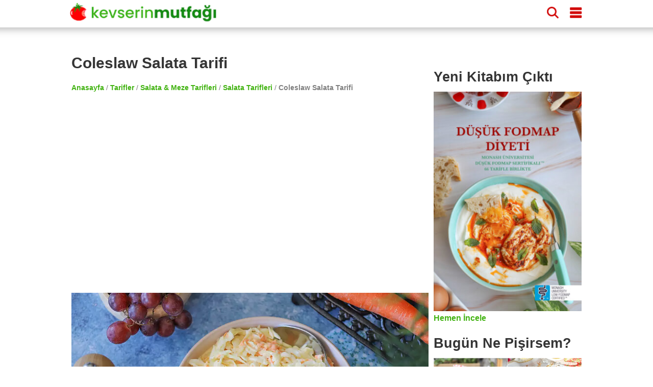

--- FILE ---
content_type: text/html; charset=utf-8
request_url: https://www.kevserinmutfagi.com/coleslaw-salata.html
body_size: 23494
content:
<!DOCTYPE html>
<html lang="tr" amp="" data-amp-auto-lightbox-disable transformed="self;v=1" i-amphtml-layout="" i-amphtml-no-boilerplate="" i-amphtml-binding>
    <head><meta charset="utf-8"><meta name="viewport" content="maximum-scale=5,minimum-scale=1,width=device-width,height=device-height"><link rel="preconnect" href="https://cdn.ampproject.org"><link href="https://cdn.ampproject.org" rel="preconnect"><link href="https://cdn.ampproject.org" rel="dns-prefetch"><style amp-runtime="" i-amphtml-version="012512221826001">html{overflow-x:hidden!important}html.i-amphtml-fie{height:100%!important;width:100%!important}html:not([amp4ads]),html:not([amp4ads]) body{height:auto!important}html:not([amp4ads]) body{margin:0!important}body{-webkit-text-size-adjust:100%;-moz-text-size-adjust:100%;-ms-text-size-adjust:100%;text-size-adjust:100%}html.i-amphtml-singledoc.i-amphtml-embedded{-ms-touch-action:pan-y pinch-zoom;touch-action:pan-y pinch-zoom}html.i-amphtml-fie>body,html.i-amphtml-singledoc>body{overflow:visible!important}html.i-amphtml-fie:not(.i-amphtml-inabox)>body,html.i-amphtml-singledoc:not(.i-amphtml-inabox)>body{position:relative!important}html.i-amphtml-ios-embed-legacy>body{overflow-x:hidden!important;overflow-y:auto!important;position:absolute!important}html.i-amphtml-ios-embed{overflow-y:auto!important;position:static}#i-amphtml-wrapper{overflow-x:hidden!important;overflow-y:auto!important;position:absolute!important;top:0!important;left:0!important;right:0!important;bottom:0!important;margin:0!important;display:block!important}html.i-amphtml-ios-embed.i-amphtml-ios-overscroll,html.i-amphtml-ios-embed.i-amphtml-ios-overscroll>#i-amphtml-wrapper{-webkit-overflow-scrolling:touch!important}#i-amphtml-wrapper>body{position:relative!important;border-top:1px solid transparent!important}#i-amphtml-wrapper+body{visibility:visible}#i-amphtml-wrapper+body .i-amphtml-lightbox-element,#i-amphtml-wrapper+body[i-amphtml-lightbox]{visibility:hidden}#i-amphtml-wrapper+body[i-amphtml-lightbox] .i-amphtml-lightbox-element{visibility:visible}#i-amphtml-wrapper.i-amphtml-scroll-disabled,.i-amphtml-scroll-disabled{overflow-x:hidden!important;overflow-y:hidden!important}amp-instagram{padding:54px 0px 0px!important;background-color:#fff}amp-iframe iframe{box-sizing:border-box!important}[amp-access][amp-access-hide]{display:none}[subscriptions-dialog],body:not(.i-amphtml-subs-ready) [subscriptions-action],body:not(.i-amphtml-subs-ready) [subscriptions-section]{display:none!important}amp-experiment,amp-live-list>[update]{display:none}amp-list[resizable-children]>.i-amphtml-loading-container.amp-hidden{display:none!important}amp-list [fetch-error],amp-list[load-more] [load-more-button],amp-list[load-more] [load-more-end],amp-list[load-more] [load-more-failed],amp-list[load-more] [load-more-loading]{display:none}amp-list[diffable] div[role=list]{display:block}amp-story-page,amp-story[standalone]{min-height:1px!important;display:block!important;height:100%!important;margin:0!important;padding:0!important;overflow:hidden!important;width:100%!important}amp-story[standalone]{background-color:#000!important;position:relative!important}amp-story-page{background-color:#757575}amp-story .amp-active>div,amp-story .i-amphtml-loader-background{display:none!important}amp-story-page:not(:first-of-type):not([distance]):not([active]){transform:translateY(1000vh)!important}amp-autocomplete{position:relative!important;display:inline-block!important}amp-autocomplete>input,amp-autocomplete>textarea{padding:0.5rem;border:1px solid rgba(0,0,0,.33)}.i-amphtml-autocomplete-results,amp-autocomplete>input,amp-autocomplete>textarea{font-size:1rem;line-height:1.5rem}[amp-fx^=fly-in]{visibility:hidden}amp-script[nodom],amp-script[sandboxed]{position:fixed!important;top:0!important;width:1px!important;height:1px!important;overflow:hidden!important;visibility:hidden}
/*# sourceURL=/css/ampdoc.css*/[hidden]{display:none!important}.i-amphtml-element{display:inline-block}.i-amphtml-blurry-placeholder{transition:opacity 0.3s cubic-bezier(0.0,0.0,0.2,1)!important;pointer-events:none}[layout=nodisplay]:not(.i-amphtml-element){display:none!important}.i-amphtml-layout-fixed,[layout=fixed][width][height]:not(.i-amphtml-layout-fixed){display:inline-block;position:relative}.i-amphtml-layout-responsive,[layout=responsive][width][height]:not(.i-amphtml-layout-responsive),[width][height][heights]:not([layout]):not(.i-amphtml-layout-responsive),[width][height][sizes]:not(img):not([layout]):not(.i-amphtml-layout-responsive){display:block;position:relative}.i-amphtml-layout-intrinsic,[layout=intrinsic][width][height]:not(.i-amphtml-layout-intrinsic){display:inline-block;position:relative;max-width:100%}.i-amphtml-layout-intrinsic .i-amphtml-sizer{max-width:100%}.i-amphtml-intrinsic-sizer{max-width:100%;display:block!important}.i-amphtml-layout-container,.i-amphtml-layout-fixed-height,[layout=container],[layout=fixed-height][height]:not(.i-amphtml-layout-fixed-height){display:block;position:relative}.i-amphtml-layout-fill,.i-amphtml-layout-fill.i-amphtml-notbuilt,[layout=fill]:not(.i-amphtml-layout-fill),body noscript>*{display:block;overflow:hidden!important;position:absolute;top:0;left:0;bottom:0;right:0}body noscript>*{position:absolute!important;width:100%;height:100%;z-index:2}body noscript{display:inline!important}.i-amphtml-layout-flex-item,[layout=flex-item]:not(.i-amphtml-layout-flex-item){display:block;position:relative;-ms-flex:1 1 auto;flex:1 1 auto}.i-amphtml-layout-fluid{position:relative}.i-amphtml-layout-size-defined{overflow:hidden!important}.i-amphtml-layout-awaiting-size{position:absolute!important;top:auto!important;bottom:auto!important}i-amphtml-sizer{display:block!important}@supports (aspect-ratio:1/1){i-amphtml-sizer.i-amphtml-disable-ar{display:none!important}}.i-amphtml-blurry-placeholder,.i-amphtml-fill-content{display:block;height:0;max-height:100%;max-width:100%;min-height:100%;min-width:100%;width:0;margin:auto}.i-amphtml-layout-size-defined .i-amphtml-fill-content{position:absolute;top:0;left:0;bottom:0;right:0}.i-amphtml-replaced-content,.i-amphtml-screen-reader{padding:0!important;border:none!important}.i-amphtml-screen-reader{position:fixed!important;top:0px!important;left:0px!important;width:4px!important;height:4px!important;opacity:0!important;overflow:hidden!important;margin:0!important;display:block!important;visibility:visible!important}.i-amphtml-screen-reader~.i-amphtml-screen-reader{left:8px!important}.i-amphtml-screen-reader~.i-amphtml-screen-reader~.i-amphtml-screen-reader{left:12px!important}.i-amphtml-screen-reader~.i-amphtml-screen-reader~.i-amphtml-screen-reader~.i-amphtml-screen-reader{left:16px!important}.i-amphtml-unresolved{position:relative;overflow:hidden!important}.i-amphtml-select-disabled{-webkit-user-select:none!important;-ms-user-select:none!important;user-select:none!important}.i-amphtml-notbuilt,[layout]:not(.i-amphtml-element),[width][height][heights]:not([layout]):not(.i-amphtml-element),[width][height][sizes]:not(img):not([layout]):not(.i-amphtml-element){position:relative;overflow:hidden!important;color:transparent!important}.i-amphtml-notbuilt:not(.i-amphtml-layout-container)>*,[layout]:not([layout=container]):not(.i-amphtml-element)>*,[width][height][heights]:not([layout]):not(.i-amphtml-element)>*,[width][height][sizes]:not([layout]):not(.i-amphtml-element)>*{display:none}amp-img:not(.i-amphtml-element)[i-amphtml-ssr]>img.i-amphtml-fill-content{display:block}.i-amphtml-notbuilt:not(.i-amphtml-layout-container),[layout]:not([layout=container]):not(.i-amphtml-element),[width][height][heights]:not([layout]):not(.i-amphtml-element),[width][height][sizes]:not(img):not([layout]):not(.i-amphtml-element){color:transparent!important;line-height:0!important}.i-amphtml-ghost{visibility:hidden!important}.i-amphtml-element>[placeholder],[layout]:not(.i-amphtml-element)>[placeholder],[width][height][heights]:not([layout]):not(.i-amphtml-element)>[placeholder],[width][height][sizes]:not([layout]):not(.i-amphtml-element)>[placeholder]{display:block;line-height:normal}.i-amphtml-element>[placeholder].amp-hidden,.i-amphtml-element>[placeholder].hidden{visibility:hidden}.i-amphtml-element:not(.amp-notsupported)>[fallback],.i-amphtml-layout-container>[placeholder].amp-hidden,.i-amphtml-layout-container>[placeholder].hidden{display:none}.i-amphtml-layout-size-defined>[fallback],.i-amphtml-layout-size-defined>[placeholder]{position:absolute!important;top:0!important;left:0!important;right:0!important;bottom:0!important;z-index:1}amp-img[i-amphtml-ssr]:not(.i-amphtml-element)>[placeholder]{z-index:auto}.i-amphtml-notbuilt>[placeholder]{display:block!important}.i-amphtml-hidden-by-media-query{display:none!important}.i-amphtml-element-error{background:red!important;color:#fff!important;position:relative!important}.i-amphtml-element-error:before{content:attr(error-message)}i-amp-scroll-container,i-amphtml-scroll-container{position:absolute;top:0;left:0;right:0;bottom:0;display:block}i-amp-scroll-container.amp-active,i-amphtml-scroll-container.amp-active{overflow:auto;-webkit-overflow-scrolling:touch}.i-amphtml-loading-container{display:block!important;pointer-events:none;z-index:1}.i-amphtml-notbuilt>.i-amphtml-loading-container{display:block!important}.i-amphtml-loading-container.amp-hidden{visibility:hidden}.i-amphtml-element>[overflow]{cursor:pointer;position:relative;z-index:2;visibility:hidden;display:initial;line-height:normal}.i-amphtml-layout-size-defined>[overflow]{position:absolute}.i-amphtml-element>[overflow].amp-visible{visibility:visible}template{display:none!important}.amp-border-box,.amp-border-box *,.amp-border-box :after,.amp-border-box :before{box-sizing:border-box}amp-pixel{display:none!important}amp-analytics,amp-auto-ads,amp-story-auto-ads{position:fixed!important;top:0!important;width:1px!important;height:1px!important;overflow:hidden!important;visibility:hidden}amp-story{visibility:hidden!important}html.i-amphtml-fie>amp-analytics{position:initial!important}[visible-when-invalid]:not(.visible),form [submit-error],form [submit-success],form [submitting]{display:none}amp-accordion{display:block!important}@media (min-width:1px){:where(amp-accordion>section)>:first-child{margin:0;background-color:#efefef;padding-right:20px;border:1px solid #dfdfdf}:where(amp-accordion>section)>:last-child{margin:0}}amp-accordion>section{float:none!important}amp-accordion>section>*{float:none!important;display:block!important;overflow:hidden!important;position:relative!important}amp-accordion,amp-accordion>section{margin:0}amp-accordion:not(.i-amphtml-built)>section>:last-child{display:none!important}amp-accordion:not(.i-amphtml-built)>section[expanded]>:last-child{display:block!important}
/*# sourceURL=/css/ampshared.css*/</style><meta name="apple-itunes-app" content="app-id=497267505, app-argument=tarifkupu://6072"><meta name="amp-consent-blocking" content="amp-ad"><meta name="robots" content="max-snippet:-1, max-image-preview:large, max-video-preview:-1"><meta property="og:type" content="article"><meta property="og:locale" content="tr_TR"><meta property="og:title" content="Coleslaw Salata Tarifi | Kevserin Mutfağı - Yemek Tarifleri"><meta property="og:url" content="https://www.kevserinmutfagi.com/coleslaw-salata.html/amp"><meta property="og:site_name" content="Kevserin Mutfağı"><meta property="og:image:alt" content="Coleslaw Salata Tarifi"><meta property="fb:app_id" content="196326390396009"><meta name="twitter:site" content="@kevserinmutfagi"><meta name="twitter:creator" content="@kevserinmutfagi"><meta name="twitter:card" content="summary_large_image"><meta property="article:published_time" content="2023-10-23"><meta property="article:modified_time" content="2023-10-23"><meta property="article:publisher" content="https://www.facebook.com/kevserinmutfagicom"><meta property="article:author" content="https://www.facebook.com/kevserinmutfagicom"><meta name="description" content="Meşhur fast food gıda zincirlerinden tanıdığımız bir lezzetle birlikteyiz bugün. Lahana ve havuç bizim mutfağımızda da birlikte kullanılan sebzelerdir zaten. Yoğurt ve mayonezi de pek çok salata da birlikte kullanıyoruz. O yüzden coleslaw bizim için "><meta property="og:description" content="Meşhur fast food gıda zincirlerinden tanıdığımız bir lezzetle birlikteyiz bugün. Lahana ve havuç bizim mutfağımızda da birlikte kullanılan sebzelerdir zaten. Yoğurt ve mayonezi de pek çok salata da birlikte kullanıyoruz. O yüzden coleslaw bizim için "><meta property="og:image" content="https://www.kevserinmutfagi.com/wp-content/uploads/2012/02/coleslaw1-1-600x450.jpg"><meta property="og:image:width" content="600"><meta property="og:image:height" content="450"><meta name="twitter:title" content="Coleslaw Salata Tarifi | Kevserin Mutfağı - Yemek Tarifleri"><meta name="twitter:image" content="https://www.kevserinmutfagi.com/wp-content/uploads/2012/02/coleslaw1-1-600x450.jpg"><link rel="preload" as="image" href="https://www.kevserinmutfagi.com/wp-content/uploads/2012/02/coleslaw1-1-600x450.jpg" imagesrcset="https://www.kevserinmutfagi.com/wp-content/uploads/2012/02/coleslaw1-1-600x400.jpg 600w, https://www.kevserinmutfagi.com/wp-content/uploads/2012/02/coleslaw1-1-150x100.jpg 150w, https://www.kevserinmutfagi.com/wp-content/uploads/2012/02/coleslaw1-1-768x512.jpg 768w, https://www.kevserinmutfagi.com/wp-content/uploads/2012/02/coleslaw1-1-82x55.jpg 82w, https://www.kevserinmutfagi.com/wp-content/uploads/2012/02/coleslaw1-1-360x240.jpg 360w, https://www.kevserinmutfagi.com/wp-content/uploads/2012/02/coleslaw1-1-750x500.jpg 750w, https://www.kevserinmutfagi.com/wp-content/uploads/2012/02/coleslaw1-1.jpg 1024w" imagesizes="100vw"><script async src="https://cdn.ampproject.org/v0.mjs" type="module" crossorigin="anonymous"></script><script async nomodule src="https://cdn.ampproject.org/v0.js" crossorigin="anonymous"></script><script async custom-element="amp-ad" src="https://cdn.ampproject.org/v0/amp-ad-0.1.mjs" type="module" crossorigin="anonymous"></script><script async nomodule src="https://cdn.ampproject.org/v0/amp-ad-0.1.js" crossorigin="anonymous" custom-element="amp-ad"></script><script async custom-element="amp-analytics" src="https://cdn.ampproject.org/v0/amp-analytics-0.1.mjs" type="module" crossorigin="anonymous"></script><script async nomodule src="https://cdn.ampproject.org/v0/amp-analytics-0.1.js" crossorigin="anonymous" custom-element="amp-analytics"></script><script async custom-element="amp-animation" src="https://cdn.ampproject.org/v0/amp-animation-0.1.mjs" type="module" crossorigin="anonymous"></script><script async nomodule src="https://cdn.ampproject.org/v0/amp-animation-0.1.js" crossorigin="anonymous" custom-element="amp-animation"></script><script async custom-element="amp-bind" src="https://cdn.ampproject.org/v0/amp-bind-0.1.mjs" type="module" crossorigin="anonymous"></script><script async nomodule src="https://cdn.ampproject.org/v0/amp-bind-0.1.js" crossorigin="anonymous" custom-element="amp-bind"></script><script async custom-element="amp-consent" src="https://cdn.ampproject.org/v0/amp-consent-0.1.mjs" type="module" crossorigin="anonymous"></script><script async nomodule src="https://cdn.ampproject.org/v0/amp-consent-0.1.js" crossorigin="anonymous" custom-element="amp-consent"></script><script async custom-element="amp-form" src="https://cdn.ampproject.org/v0/amp-form-0.1.mjs" type="module" crossorigin="anonymous"></script><script async nomodule src="https://cdn.ampproject.org/v0/amp-form-0.1.js" crossorigin="anonymous" custom-element="amp-form"></script><script async custom-element="amp-geo" src="https://cdn.ampproject.org/v0/amp-geo-0.1.mjs" type="module" crossorigin="anonymous"></script><script async nomodule src="https://cdn.ampproject.org/v0/amp-geo-0.1.js" crossorigin="anonymous" custom-element="amp-geo"></script><script async custom-element="amp-lightbox" src="https://cdn.ampproject.org/v0/amp-lightbox-0.1.mjs" type="module" crossorigin="anonymous"></script><script async nomodule src="https://cdn.ampproject.org/v0/amp-lightbox-0.1.js" crossorigin="anonymous" custom-element="amp-lightbox"></script><script async custom-element="amp-list" src="https://cdn.ampproject.org/v0/amp-list-0.1.mjs" type="module" crossorigin="anonymous"></script><script async nomodule src="https://cdn.ampproject.org/v0/amp-list-0.1.js" crossorigin="anonymous" custom-element="amp-list"></script><script async="" custom-template="amp-mustache" src="https://cdn.ampproject.org/v0/amp-mustache-0.2.mjs" type="module" crossorigin="anonymous"></script><script async nomodule src="https://cdn.ampproject.org/v0/amp-mustache-0.2.js" crossorigin="anonymous" custom-template="amp-mustache"></script><script async custom-element="amp-position-observer" src="https://cdn.ampproject.org/v0/amp-position-observer-0.1.mjs" type="module" crossorigin="anonymous"></script><script async nomodule src="https://cdn.ampproject.org/v0/amp-position-observer-0.1.js" crossorigin="anonymous" custom-element="amp-position-observer"></script><script async custom-element="amp-sidebar" src="https://cdn.ampproject.org/v0/amp-sidebar-0.1.mjs" type="module" crossorigin="anonymous"></script><script async nomodule src="https://cdn.ampproject.org/v0/amp-sidebar-0.1.js" crossorigin="anonymous" custom-element="amp-sidebar"></script><script async custom-element="amp-social-share" src="https://cdn.ampproject.org/v0/amp-social-share-0.1.mjs" type="module" crossorigin="anonymous"></script><script async nomodule src="https://cdn.ampproject.org/v0/amp-social-share-0.1.js" crossorigin="anonymous" custom-element="amp-social-share"></script><script async custom-element="amp-web-push" src="https://cdn.ampproject.org/v0/amp-web-push-0.1.mjs" type="module" crossorigin="anonymous"></script><script async nomodule src="https://cdn.ampproject.org/v0/amp-web-push-0.1.js" crossorigin="anonymous" custom-element="amp-web-push"></script><script async custom-element="amp-youtube" src="https://cdn.ampproject.org/v0/amp-youtube-0.1.mjs" type="module" crossorigin="anonymous"></script><script async nomodule src="https://cdn.ampproject.org/v0/amp-youtube-0.1.js" crossorigin="anonymous" custom-element="amp-youtube"></script><style amp-custom="">html{scroll-behavior:smooth}body,h1,h2,h3{font-family:-apple-system,BlinkMacSystemFont,"Segoe UI","Roboto","Oxygen-Sans","Ubuntu","Cantarell","Helvetica Neue",sans-serif;color:#353535;margin:10px 0 10px 0}body{width:auto;height:100vh;height:-webkit-fill-available;margin:0;padding:0;line-height:1.75em;font-weight:400}h1{padding:10px;font-size:20px;font-weight:900}h2{margin:0;font-size:18px}h3{margin:0;font-size:16px}a{color:#42b312;text-decoration:none;font-weight:bold}.main-wrapper{margin:auto;max-width:720px}.main-section,.sub-section{margin:10px}.section-title{margin:10px -10px 10px 0px;padding-top:50px;font-size:20px;display:block;font-weight:bold}.comment-form .section-title{padding-top:0px}.social-share{text-align:center}amp-ad{margin:20px 0 20px 0}amp-social-share{margin-top:8px;border-radius:8px}.breadcrumbs{color:gray;font-size:14px;font-weight:300;margin:10px}header{color:#fff;background-color:#fff;font-size:24px;position:sticky;position:relative;position:sticky;top:0;-webkit-box-shadow:0 2px 10px 0 rgba(0,0,0,.3);box-shadow:0 2px 10px 0 rgba(0,0,0,.3);z-index:110;height:150px;width:100%}.header-inner{margin:0 auto;max-width:720px;padding:0;display:block}header div{display:inline-block;padding-left:8px;padding-top:8px}.site-name{width:60%}.site-name a{text-decoration:none;color:#fff;font-size:24px}.headerbar .menu{fill:#d10000;float:right;padding-left:15px;padding-right:15px}.headerbar .search{float:right;fill:#d10000}amp-sidebar{width:50%;max-width:200px;background-color:#fff}.sidebar{padding:10px;margin:0}.sidebar > li{list-style:none;margin-bottom:10px}.sidebar a{text-decoration:none;color:#000;font-weight:normal}.close-sidebar{font-size:1.5em;padding:0 8px;text-align:right}.search-box{position:fixed;left:0;top:0;right:0;bottom:0;opacity:.6;background:#000}.search-area{position:relative;width:90vw;background:#fafafc;padding-top:20px}.search-area amp-list div[role="list"]{display:flex;flex-wrap:wrap;flex-direction:row;justify-content:flex-start;align-items:stretch;align-content:flex-start}.search-area amp-list{position:relative;height:100%}.search-placeholder{padding:10px;font-size:20px;font-weight:bold;text-align:center}.search-input{border:1px solid gray;padding:10px;margin:10px 10px 10px 20px;width:calc(90vw - 70px);font-size:24px;font-weight:bold}.search-list{height:calc(100% - 115px);overflow:scroll;width:100%}.search-close-button{position:fixed;z-index:100;margin:10px;background-color:#d10000;border-radius:50%;width:36px;height:36px;right:calc(10vw - 30px);top:25px;box-shadow:0 6px 10px 0 rgba(0,0,0,.3)}.search-close-button svg{width:50%;height:50%;top:9px;position:absolute;left:9px;fill:white}.result{width:120px;display:inline-block;margin:10px;min-height:100px;vertical-align:top;flex:1 120px}.result-title{font-size:14px;font-weight:bold}.result a{text-decoration:none;color:black}.tags a{display:inline-block;padding:0 5px 0 5px;background-color:#42b312;border-radius:8px;text-decoration:none;color:white;font-weight:bold;font-size:14px;margin:5px 5px 0 0}.menu-list,.related-list{display:flex;flex-wrap:wrap;justify-content:space-between;margin-top:10px}.menu-item,.related-item{padding:10px 0 0 0;width:calc(50% - 5px);margin-bottom:10px}.menu-item a,.related-item a{margin:0;font-size:12px;text-decoration:none;color:#353535}@keyframes spin{from{transform:rotate(0deg)}to{transform:rotate(360deg)}}.story-container{background-color:white;max-width:720px;display:flex;overflow-y:hidden;overflow-x:scroll;z-index:100;height:100px;width:100%;padding:4px 0 0 0}.story{border-width:10px;text-align:center;margin:5px;position:relative;height:100px;padding:0}.story svg{overflow:visible;fill:none;position:absolute;left:0;top:0;stroke:#d10000;stroke-width:3px;stroke-dasharray:6;stroke-linecap:round;-webkit-animation:spin;animation:spin 3s ease-in-out alternate both;width:60px;height:60px}.story-ad svg{stroke:#42b312}.story a{color:#000;text-decoration:none}.story amp-img{border-radius:60px;padding:2px;object-fit:cover;display:block;box-sizing:border-box}.story span{font:normal 12px sans-serif;max-height:32px;display:block;overflow:hidden;margin-top:6px;line-height:1.25}.top-ad{margin:10px 0 10px 0}amp-web-push-widget{text-align:center}amp-web-push-widget button.subscribe{display:inline-flex;align-items:center;border-radius:2px;border:0;box-sizing:border-box;margin:0;padding:10px 15px;cursor:pointer;outline:none;font-size:15px;font-weight:400;background:#4a90e2;color:white;box-shadow:0 1px 1px 0 rgba(0,0,0,.5);-webkit-tap-highlight-color:rgba(0,0,0,0)}amp-web-push-widget button.subscribe .subscribe-icon{margin-right:10px}amp-web-push-widget button.subscribe:active{transform:scale(.99)}amp-web-push-widget button.unsubscribe{display:inline-flex;align-items:center;justify-content:center;height:45px;border:0;margin:0;cursor:pointer;outline:none;font-size:15px;font-weight:400;background:transparent;color:#b1b1b1;-webkit-tap-highlight-color:rgba(0,0,0,0)}.navigation{text-align:center}.navigation button{display:inline-block;padding:5px 0 5px 0;background-color:#42b312;border-radius:8px;text-decoration:none;color:white;font-weight:bold;font-size:14px;margin:8px 0 8px 0;text-align:center;width:30%;min-width:100px;border-width:0}.comment-button{text-align:center}.comment-button a{display:inline-block;padding:5px 0 5px 0;background-color:#42b312;border-radius:8px;text-decoration:none;color:white;font-weight:bold;font-size:14px;margin:8px 0 8px 0;text-align:center;width:100%}.comment-list{list-style:none;padding:0}.comment-list > .comment{border-bottom:1px solid lightgray;padding-bottom:20px;margin-bottom:20px}.comment{list-style:none;margin:10px 0 10px 0}.comment-author{font-weight:bold}.comment-date,.comment-time{font-size:12px;color:gray;font-style:italic}.page-numbers.current{color:#d10000}.comment-form{background-color:#e8f6e2;display:block;padding:10px;border:1px solid #d2d2d2;margin-top:20px}.comment-field{padding:0;margin:0}.comment-field i{font-size:12px}.comment-field label{display:block;margin:15px 0 5px 0}#commentform input,textarea{border:none;border-radius:5px;width:100%;margin:0;text-indent:10px;padding:10px 0 10px 0;background-color:#fff}#commentform #submit{background-color:#128b10;color:white;font-weight:bold;font-size:16px;-webkit-appearance:none;appearance:none}.user-image{position:relative;width:100%;height:250px}.user-image amp-img img{object-fit:contain}.side{display:none}.footer{width:100%;background-color:#128b10;clear:both;padding:20px 0 20px 0;text-align:center;margin-top:20px}.footer ul{margin:0;padding:0}.footer-content{margin:0 auto;max-width:1000px}.footer-item{display:inline-block;padding:0 8px 0 8px;background-color:#0c9d0a;margin:5px;border-radius:5px;font-size:12px}.footer-item a{color:#fff}.footer p{color:white;font-size:12px}@media (min-width: 1000px){h1{padding:10px 10px 10px 0;font-size:30px}h2{font-size:27px;padding:5px 5px 15px 0}h3{font-size:24px;padding:5px 5px 5px 0}header{height:44px;transform:scale(1.45,1.45);margin-bottom:30px;position:fixed}header div{padding-left:10px;padding-top:10px}.main-wrapper{max-width:1000px;margin-top:90px}.main{float:left;width:70%}.main-section{margin:10px 0 10px 0}.section-title{font-size:24px}.breadcrumbs{margin:0}.ingredients > ul > li{margin-bottom:10px}.instructions > ol{counter-reset:count;padding:0;list-style:none}.instructions > ol > li{position:relative;line-height:1.8;padding-left:40px;margin-bottom:30px}.instructions > ol > li::before{counter-increment:count;content:counter(count);position:absolute;left:5px;font-size:24px;font-weight:bold;line-height:1.4}.side{display:block;float:right;width:29%;margin-top:42px}.widget{min-height:250px;margin-bottom:16px;clear:both}.widgets-grid-layout{font-size:0}.widget-grid-view-image{width:calc(50% - 10px);display:inline-block}.widget-grid-view-image:nth-child(2n){margin-left:10px}.story-container{display:none;position:relative;border:none}.scrollButton{display:none}.result{width:200px;flex:1 200px}.result amp-img{max-width:240px;max-height:160px}.menu-item,.related-item{width:33%;padding:0}.menu-item-5,.related-item-5,.menu-item-6,.related-item-6{display:block}.tags a{margin:0 5px 5px 0}}.recipe-video h2{padding-bottom:20px}.recipe-meta{background-color:#e8f6e2;border-bottom:1px solid #d2d2d2}.recipe-meta .attribute{padding:8px;color:#5e5e5e;display:inline-flex;font-size:12px}.recipe-meta .attribute .name{font-weight:bold}.recipe-date{border-top:1px solid gray;padding-top:10px}.recipe-date,.recipe-disclaimer{font-weight:normal;font-size:12px;line-height:14px;font-style:italic}.ingredients{background-color:#e8f6e2;display:block;padding:10px;border:1px solid #d2d2d2}.olculer{text-align:right;width:100%;font-size:12px;color:#d10000}.olculer a{color:white;background-color:#42b312;padding:5px}.instructions{background-color:#e8f6e2;display:block;padding:10px;margin-bottom:20px;border:1px solid #d2d2d2}.scrollButton{border:0;color:#fff;font-size:10px;width:70px;font-weight:bold;height:30px;z-index:99;bottom:128px;padding:5px;right:-8px;position:fixed;background-color:#d10000;border-radius:8px;text-align:left}.guide-container{max-width:720px;background-color:#e8f6e2;border:1px solid #d2d2d2;padding:10px;margin-bottom:20px}.guide-container h3{margin-bottom:10px}.guide-steps{display:flex;overflow-y:hidden;overflow-x:scroll;padding-top:8px}.guide-step{position:relative;margin-right:5px}.guide-step amp-img{object-fit:cover;display:block;box-sizing:border-box}.amp-wp-7d27179:not(#_#_#_#_#_){text-align:justify}

/*# sourceURL=amp-custom.css */</style><link rel="canonical" href="https://www.kevserinmutfagi.com/coleslaw-salata.html"><link rel="manifest" href="/manifest.json"><script type="application/ld+json">{"@context":"https://schema.org","@type":"BreadcrumbList","itemListElement":[{"@type":"ListItem","position":1,"name":"Anasayfa","item":"https://www.kevserinmutfagi.com/"},{"@type":"ListItem","position":2,"name":"Tarifler","item":"https://www.kevserinmutfagi.com/kategoriler/tarif"},{"@type":"ListItem","position":3,"name":"Salata \u0026amp; Meze Tarifleri","item":"https://www.kevserinmutfagi.com/kategoriler/tarif/salatalar-mezeler"},{"@type":"ListItem","position":4,"name":"Salata Tarifleri","item":"https://www.kevserinmutfagi.com/kategoriler/tarif/salatalar-mezeler/salata-tarifleri"},{"@type":"ListItem","position":5,"name":"Coleslaw Salata Tarifi","item":"https://www.kevserinmutfagi.com/coleslaw-salata.html"}]}</script><script type="application/ld+json">{"@context":"http://schema.org/","@type":"Recipe","prepTime":"PT20M","cookTime":"PT10M","totalTime":"PT30M","recipeYield":[4,"4 kişilik"],"recipeCategory":"Salata \u0026amp; Meze Tarifleri,Salata Tarifleri","recipeCuisine":"Turkish","nutrition":{"@type":"NutritionInformation","calories":"Toplam 567kcal"},"recipeIngredient":["Yarım küçük baş lahana (500-600g),","1 adet havuç,","4 yemek kaşığı sulu yoğurt,","2 yemek kaşığı süt,","4 yemek kaşığı mayonez,","2 yemek kaşığı limon suyu,","2 yemek kaşığı elma sirkesi,","1 yemek kaşığı toz şeker,","2 çay kaşığı tuz,","1/2 çay kaşığı karabiber."],"recipeInstructions":[{"@type":"HowToStep","text":"Lahanayı çok ince kıyın,","name":"kıyın","url":"https://www.kevserinmutfagi.com/coleslaw-salata.html#step0","image":"https://www.kevserinmutfagi.com/wp-content/uploads/story/6072/step1-640.jpg"},{"@type":"HowToStep","text":"Havucu rendeleyin,","name":"rendeleyin","url":"https://www.kevserinmutfagi.com/coleslaw-salata.html#step1","image":"https://www.kevserinmutfagi.com/wp-content/uploads/story/6072/step2-640.jpg"},{"@type":"HowToStep","text":"Lahana, havuç ve sos malzemelerini derin bir kaba alın,","name":"alın","url":"https://www.kevserinmutfagi.com/coleslaw-salata.html#step2","image":"https://www.kevserinmutfagi.com/wp-content/uploads/story/6072/step3-640.jpg"},{"@type":"HowToStep","text":"Hepsini iyice harmanlayıp dolaba kaldırın ve bir gece dinlendirip ertesi gün servis yapın.","name":"yapın","url":"https://www.kevserinmutfagi.com/coleslaw-salata.html#step3","image":"https://www.kevserinmutfagi.com/wp-content/uploads/story/6072/step4-640.jpg"}],"review":[{"@type":"Review","author":{"@type":"Person","name":"Kevserin Mutfağı"},"datePublished":"20-10-2025","reviewBody":"Ellerine sağlık.","reviewRating":{"@type":"Rating","ratingValue":"5","bestRating":"5"}},{"@type":"Review","author":{"@type":"Person","name":"Duygu12"},"datePublished":"20-10-2025","reviewBody":"Tariflerinizi güvenerek yapıyorum. Bu da çok güzel oldu ancak sarımsak eklemeden çok eksik geldi bana, sarımsak ekleyince lezzeti ortaya çıktı bence. Teşekkürler 🌹","reviewRating":{"@type":"Rating","ratingValue":"5","bestRating":"5"}},{"@type":"Review","author":{"@type":"Person","name":"Kevserin Mutfağı"},"datePublished":"28-01-2025","reviewBody":"Ellerine sağlık☺️","reviewRating":{"@type":"Rating","ratingValue":"5","bestRating":"5"}},{"@type":"Review","author":{"@type":"Person","name":"ArzuUG"},"datePublished":"28-01-2025","reviewBody":"çok güzel oldu. tam tutan tarifler için teşekkürler 🤗","reviewRating":{"@type":"Rating","ratingValue":"5","bestRating":"5"}},{"@type":"Review","author":{"@type":"Person","name":"Kevserin Mutfağı"},"datePublished":"17-04-2024","reviewBody":"Ellerine sağlık☺️","reviewRating":{"@type":"Rating","ratingValue":"5","bestRating":"5"}},{"@type":"Review","author":{"@type":"Person","name":"Kevserin Mutfağı"},"datePublished":"17-04-2024","reviewBody":"Ellerine sağlık☺️","reviewRating":{"@type":"Rating","ratingValue":"5","bestRating":"5"}},{"@type":"Review","author":{"@type":"Person","name":"aysuugurlu"},"datePublished":"17-04-2024","reviewBody":"soganli bir versiyonunu denemistim cok onceden meshur bir mutfagin sayfasinda gorunce, evdekiler begenmemisti. senin tarifinle yapinca efsane oldu. tuzla ovdum spordan sonra bekletmeden yedim cogunu. bence altin oran budur :) evdekiler de eger kalirsa tadacak. %100 basari garantili tarifler icin minnettarim Kevser. sağ ol. trakyadan sevgiler🌻","reviewRating":{"@type":"Rating","ratingValue":"5","bestRating":"5"}},{"@type":"Review","author":{"@type":"Person","name":"etc"},"datePublished":"17-04-2024","reviewBody":"yapanın yaptığı an uzaklaşması gerekiyor salatadan, yoksa anında bitiyor. harika tarif, teşekkürler 🍀","reviewRating":{"@type":"Rating","ratingValue":"5","bestRating":"5"}},{"@type":"Review","author":{"@type":"Person","name":"Kevserin Mutfağı"},"datePublished":"28-02-2024","reviewBody":"Ellerine sağlık☺️","reviewRating":{"@type":"Rating","ratingValue":"5","bestRating":"5"}},{"@type":"Review","author":{"@type":"Person","name":"betulita"},"datePublished":"28-02-2024","reviewBody":"Dışarıda yediğimde beğenmemiştim. Evdeki lahanayı değerlendireyim derken ortaya çıkan nefis salata için teşekkürler. Tadına tuzuna bakayım derken her dafasında kendimi zor tutuyorum bitirmemek için 😍","reviewRating":{"@type":"Rating","ratingValue":"5","bestRating":"5"}},{"@type":"Review","author":{"@type":"Person","name":"Kevserin Mutfağı"},"datePublished":"11-02-2024","reviewBody":"Çok teşekkürler❤️ Ellerine sağlık😊","reviewRating":{"@type":"Rating","ratingValue":"5","bestRating":"5"}},{"@type":"Review","author":{"@type":"Person","name":"gleamz"},"datePublished":"11-02-2024","reviewBody":"ama bir kez de yanilt bizi 🧿🤤 harika oldu harika. teşekkürler hayatımizi kolaylaştıran ve keyiflendiren güzel kadın 🤍🪽","reviewRating":{"@type":"Rating","ratingValue":"5","bestRating":"5"}},{"@type":"Review","author":{"@type":"Person","name":"Kevserin Mutfağı"},"datePublished":"05-12-2023","reviewBody":"Ellerine sağlık, afiyet olsun☺️","reviewRating":{"@type":"Rating","ratingValue":"5","bestRating":"5"}},{"@type":"Review","author":{"@type":"Person","name":"nurgulsedat"},"datePublished":"05-12-2023","reviewBody":"Bu gün bu salatayı denedim. Ne yazık ki zamanım olmadığı için bir saat dinlendirebildim. Ancak yine de sonuç çok iyiydi . Çok sevildi ,hepsi bitti. Teşekkürler Kevser Hanım","reviewRating":{"@type":"Rating","ratingValue":"5","bestRating":"5"}},{"@type":"Review","author":{"@type":"Person","name":"Kevserin Mutfağı"},"datePublished":"16-10-2023","reviewBody":"Ellerine sağlık☺️ Nazik yorumun için ben teşekkür ederim🙏🏻","reviewRating":{"@type":"Rating","ratingValue":"5","bestRating":"5"}},{"@type":"Review","author":{"@type":"Person","name":"Almina"},"datePublished":"16-10-2023","reviewBody":"KFC’den daha güzel oldu benim salatam. Bu güzel tarif için teşekkür ederim Kevser hanım 💓","reviewRating":{"@type":"Rating","ratingValue":"5","bestRating":"5"}},{"@type":"Review","author":{"@type":"Person","name":"Kevserin Mutfağı"},"datePublished":"30-03-2023","reviewBody":"Afiyet olsun☺️","reviewRating":{"@type":"Rating","ratingValue":"5","bestRating":"5"}},{"@type":"Review","author":{"@type":"Person","name":"tuba8"},"datePublished":"30-03-2023","reviewBody":"müthis ötesi oldu iftarimizin Cook lezzetli salatası oldu emeğinize sağlık 😍","reviewRating":{"@type":"Rating","ratingValue":"5","bestRating":"5"}},{"@type":"Review","author":{"@type":"Person","name":"Kevserin Mutfağı"},"datePublished":"12-03-2023","reviewBody":"Üstten birkaç yaprağını ayırıp atman yeterli, yaprakları yıkamana gerek yok.","reviewRating":{"@type":"Rating","ratingValue":"5","bestRating":"5"}},{"@type":"Review","author":{"@type":"Person","name":"cnss"},"datePublished":"12-03-2023","reviewBody":"Tarifi denemek için geldim ama bu lahanaları kestikten sonra mu yıkıyoruz hiç yıkamıyor muyuz ?","reviewRating":{"@type":"Rating","ratingValue":"5","bestRating":"5"}},{"@type":"Review","author":{"@type":"Person","name":"Kevserin Mutfağı"},"datePublished":"26-12-2022","reviewBody":"Ellerine sağlık😊","reviewRating":{"@type":"Rating","ratingValue":"5","bestRating":"5"}},{"@type":"Review","author":{"@type":"Person","name":"Etk"},"datePublished":"26-12-2022","reviewBody":"Şimdiye kadar bu tarifi en az 4-5 kere yapmıştırım, dün ilk kez şekersiz yaptım, şekersiz beslenen bir misafirim vardı diye, o haliyle de çok güzeldi. Her türlü harika bir lezzet, neredeyse her yemekle de güzel bir uyumu var.","reviewRating":{"@type":"Rating","ratingValue":"5","bestRating":"5"}},{"@type":"Review","author":{"@type":"Person","name":"Kevserin Mutfağı"},"datePublished":"19-03-2022","reviewBody":"Afiyet olsun😊","reviewRating":{"@type":"Rating","ratingValue":"5","bestRating":"5"}},{"@type":"Review","author":{"@type":"Person","name":"per"},"datePublished":"18-03-2022","reviewBody":"amannn tanrim, bu nasil lezzet !!!!\nHarika cidden, iyiki denedim. \nTesekkurler  :)","reviewRating":{"@type":"Rating","ratingValue":"5","bestRating":"5"}},{"@type":"Review","author":{"@type":"Person","name":"Kevserin Mutfağı"},"datePublished":"04-02-2022","reviewBody":"Afiyet olsun☺️","reviewRating":{"@type":"Rating","ratingValue":"5","bestRating":"5"}}],"aggregateRating":{"@type":"AggregateRating","ratingValue":"5","ratingCount":25},"video":{"@type":"VideoObject","name":"Coleslaw Salata Tarifi","embedUrl":"https://www.youtube.com/embed/_BTVq2EbX4M","uploadDate":"23-10-2023","contentUrl":"https://www.kevserinmutfagi.com/coleslaw-salata.html","description":"Meşhur fast food gıda zincirlerinden tanıdığımız bir lezzetle birlikteyiz bugün. Lahana ve havuç bizim mutfağımızda da birlikte kullanılan sebzelerdir zaten. Yoğurt ve mayonezi de pek çok salata da birlikte kullanıyoruz. O yüzden coleslaw bizim için çok değişik bir salata değil. Sadece malzemeler kısmında yer alan şeker bazıları için biraz caydırıcı olabilir ilk etapta. Ama unutmayın [\u0026hellip;]","thumbnailUrl":["https://www.kevserinmutfagi.com/wp-content/uploads/2012/02/coleslaw1-1.jpg","https://www.kevserinmutfagi.com/wp-content/uploads/2012/02/coleslaw3.jpg","https://www.kevserinmutfagi.com/wp-content/uploads/2011/12/coleslaw2.jpg"]},"@id":"https://www.kevserinmutfagi.com/coleslaw-salata.html","name":"Coleslaw Salata Tarifi","url":"https://www.kevserinmutfagi.com/coleslaw-salata.html","image":["https://www.kevserinmutfagi.com/wp-content/uploads/2012/02/coleslaw1-1.jpg","https://www.kevserinmutfagi.com/wp-content/uploads/2012/02/coleslaw3.jpg","https://www.kevserinmutfagi.com/wp-content/uploads/2011/12/coleslaw2.jpg"],"datePublished":"23-10-2023","dateModified":"23-10-2023","author":{"@type":"Person","name":"Kevserin Mutfağı"},"isPartOf":{"@type":"WebSite","@id":"https://www.kevserinmutfagi.com/","url":"https://www.kevserinmutfagi.com/","name":"Kevserin Mutfağı","inLanguage":"tr","description":"Ayrıntılı anlatımıyla resimli, videolu binlerce ana yemek, kahvaltılık, hamur işi, kek, pasta, kurabiye, zeytinyağlı, içecek, makarna, pilav ve tatlı tarifi.","potentialAction":{"@type":"SearchAction","@id":"https://www.kevserinmutfagi.com/#potentialAction","target":{"type":"EntryPoint","@id":"https://www.kevserinmutfagi.com/#target","urlTemplate":"https://www.kevserinmutfagi.com/?s={search_term_string}"},"query-input":{"@type":"PropertyValueSpecification","@id":"https://www.kevserinmutfagi.com/#query-input","valueRequired":"http://schema.org/True","valueName":"search_term_string"}}},"publisher":{"@type":"Organization","@id":"https://www.kevserinmutfagi.com/#publisher","name":"Kevserin Mutfağı","logo":{"@type":"ImageObject","@id":"https://www.kevserinmutfagi.com/#logo","url":"https://www.kevserinmutfagi.com/wp-content/uploads/2016/04/kevserinmutfagi-logo.png","width":128,"height":128}},"description":"Meşhur fast food gıda zincirlerinden tanıdığımız bir lezzetle birlikteyiz bugün. Lahana ve havuç bizim mutfağımızda da birlikte kullanılan sebzelerdir zaten. Yoğurt ve mayonezi de pek çok salata da birlikte kullanıyoruz. O yüzden coleslaw bizim için çok değişik bir salata değil. Sadece malzemeler kısmında yer alan şeker bazıları için biraz caydırıcı olabilir ilk etapta. Ama unutmayın ki eğer bir tarifin içinde şeker ve sirke/limon bir arada kullanıldıysa o tariften şeker tadı almazsınız. Anlatıldığında biraz saçma gelse de bu ikili ekşi+tatlı+tuzlu karışımı bir lezzet verir yemeğe. Bu yüzden şeker ihtiva eden tuzlu kategorisindeki yiyeceklerden \"Biz yemeyiz öyle şeyler.\" diyerek vazgeçmeyin. Bu salatanın  Amerika'da çok farklı çeşitleri vardır; soğanlısı, elmalısı, ananaslısı, kırmızı lahanalısı, vs. Ben tarifi bizim mutfağımıza ve damak zevkimize en çok uygun olacak ve malzemeleri en kolay bulunacak şekilde uyarladım. Hamburger yanında çıtır patates kızartması ile muhteşem bir yan yemek olacağı gibi ev yapımı döner ve çıtır tavuk baget gibi et veya tavuk yemeklerinizin yanına çok yakışacaktır. Lahanayı keskin bir bıçakla ince ince doğrayabilir ya da Mor lahana nasıl incecik kıyılır? yazısındaki yöntemi kullanabilirsiniz. Coleslaw yapıldığı ilk gün de yenebilir ama buzdolabında bir gece beklediğinde daha lezzetli bir hal alır. O nedenle aynı gün servis etmeye mecbur değilseniz tarife sadık kalıp buzdolabında bir gece bekletmenizi tavsiye ederim. Afiyetle kalın... Malzemeler: Yarım küçük baş lahana (500-600g), 1 adet havuç, 4 yemek kaşığı sulu yoğurt, 2 yemek kaşığı süt, 4 yemek kaşığı mayonez, 2 yemek kaşığı limon suyu, 2 yemek kaşığı elma sirkesi, 1 yemek kaşığı toz şeker, 2 çay kaşığı tuz, 1/2 çay kaşığı karabiber. Hazırlanışı: Lahanayı çok ince kıyın, Havucu rendeleyin, Lahana, havuç ve sos malzemelerini derin bir kaba alın, Hepsini iyice harmanlayıp dolaba kaldırın ve bir gece dinlendirip ertesi gün servis yapın. Afiyet olsun... Click here to see the recipe in English","keywords":"havuçlu tarifler,lahana salatası,lahanalı tarifler,yılbaşı tarifleri"}</script><title>Coleslaw Salata Tarifi | Kevserin Mutfağı - Yemek Tarifleri</title></head>
    <body>  
    <header class="headerbar">
    <div class="header-inner element">
        <div class="site-name">
            <a href="/" aria-label="Anasayfa">
                <amp-img alt="Kevserin Mutfağı" aria-label="Kevserin Mutfağı Logo" layout="fixed" height="28" width="214" src="/wp-content/themes/foodica/images/header.png" class="i-amphtml-layout-fixed i-amphtml-layout-size-defined" style="width:214px;height:28px" i-amphtml-layout="fixed"></amp-img>
            </a>
        </div>
        <div role="button" on="tap:sidebar1.toggle" class="menu element" aria-label="Dolaşım Menüsü" tabindex="1">
            <svg height="16" viewbox="0 -21 384 384" width="16" xmlns="http://www.w3.org/2000/svg"><path d="m362.667969 0h-341.335938c-11.753906 0-21.332031 9.578125-21.332031 21.332031v42.667969c0 11.753906 9.578125 21.332031 21.332031 21.332031h341.335938c11.753906 0 21.332031-9.578125 21.332031-21.332031v-42.667969c0-11.753906-9.578125-21.332031-21.332031-21.332031zm0 0" /><path d="m362.667969 128h-341.335938c-11.753906 0-21.332031 9.578125-21.332031 21.332031v42.667969c0 11.753906 9.578125 21.332031 21.332031 21.332031h341.335938c11.753906 0 21.332031-9.578125 21.332031-21.332031v-42.667969c0-11.753906-9.578125-21.332031-21.332031-21.332031zm0 0" /><path d="m362.667969 256h-341.335938c-11.753906 0-21.332031 9.578125-21.332031 21.332031v42.667969c0 11.753906 9.578125 21.332031 21.332031 21.332031h341.335938c11.753906 0 21.332031-9.578125 21.332031-21.332031v-42.667969c0-11.753906-9.578125-21.332031-21.332031-21.332031zm0 0" /></svg>
        </div>
        <div role="button" on="tap:searchLightbox" class="search element" aria-label="Arama" tabindex="0">
            <svg id="Capa_1" enable-background="new 0 0 515.558 515.558" height="16" viewbox="0 0 515.558 515.558" width="16" xmlns="http://www.w3.org/2000/svg"><path d="m378.344 332.78c25.37-34.645 40.545-77.2 40.545-123.333 0-115.484-93.961-209.445-209.445-209.445s-209.444 93.961-209.444 209.445 93.961 209.445 209.445 209.445c46.133 0 88.692-15.177 123.337-40.547l137.212 137.212 45.564-45.564c0-.001-137.214-137.213-137.214-137.213zm-168.899 21.667c-79.958 0-145-65.042-145-145s65.042-145 145-145 145 65.042 145 145-65.043 145-145 145z" /></svg>
        </div>        
    </div>
    <div class="story-container"><div class="story story-ad"><a href="https://tarifkupu.com#6072"><svg class="story-circle" viewbox="0 0 100 100"><circle cy="50" cx="50" r="54" /></svg><amp-img alt="Uygulamayı İndir" src="/wp-content/uploads/2020/04/kevserinmutfagi-logo-150x150.jpg" width="60" height="60" class="i-amphtml-layout-fixed i-amphtml-layout-size-defined" style="width:60px;height:60px" i-amphtml-layout="fixed"></amp-img><span>Tarif Küpü</span></a></div><div class="story"><a href="https://www.kevserinmutfagi.com/hikaye/tag/ispanak"><svg class="story-circle" viewbox="0 0 100 100"><circle cy="50" cx="50" r="54" /></svg><amp-img alt="Koleksiyon: Ispanaklı Tarifler" src="/wp-content/uploads/2015/02/nohutlu_ispanak_begendi1-150x100.jpg" width="60" height="60" class="i-amphtml-layout-fixed i-amphtml-layout-size-defined" style="width:60px;height:60px" i-amphtml-layout="fixed"></amp-img><span>Ispanaklı Tarifler</span></a></div><div class="story"><a href="https://www.kevserinmutfagi.com/hikaye/tag/elmali-tatlilar"><svg class="story-circle" viewbox="0 0 100 100"><circle cy="50" cx="50" r="54" /></svg><amp-img alt="Koleksiyon: Elmalı Tatlılar" src="/wp-content/uploads/2025/11/yulafli_elmali_kurabiye1-150x100.jpg" width="60" height="60" class="i-amphtml-layout-fixed i-amphtml-layout-size-defined" style="width:60px;height:60px" i-amphtml-layout="fixed"></amp-img><span>Elmalı Tatlılar</span></a></div><div class="story"><a href="https://www.kevserinmutfagi.com/hikaye/kategoriler/bugun-ne-pisirsem"><svg class="story-circle" viewbox="0 0 100 100"><circle cy="50" cx="50" r="54" /></svg><amp-img alt="Koleksiyon: Bugün Ne Pişirsem?" src="/wp-content/uploads/2026/01/gunun_menusu-6970d7d6b075f-150x100.jpg" width="60" height="60" class="i-amphtml-layout-fixed i-amphtml-layout-size-defined" style="width:60px;height:60px" i-amphtml-layout="fixed"></amp-img><span>Bugün Ne Pişirsem?</span></a></div><div class="story"><a href="https://www.kevserinmutfagi.com/hikaye/tag/bal-kabagi"><svg class="story-circle" viewbox="0 0 100 100"><circle cy="50" cx="50" r="54" /></svg><amp-img alt="Koleksiyon: Bal Kabağı" src="/wp-content/uploads/2020/08/bal_kabagi_sinkonta2-150x100.jpg" width="60" height="60" class="i-amphtml-layout-fixed i-amphtml-layout-size-defined" style="width:60px;height:60px" i-amphtml-layout="fixed"></amp-img><span>Bal Kabağı</span></a></div><div class="story"><a href="https://www.kevserinmutfagi.com/hikaye/tag/brokoli"><svg class="story-circle" viewbox="0 0 100 100"><circle cy="50" cx="50" r="54" /></svg><amp-img alt="Koleksiyon: Brokoli Zamanı" src="/wp-content/uploads/2013/07/brokoli_corbasi1-1-150x100.jpg" width="60" height="60" class="i-amphtml-layout-fixed i-amphtml-layout-size-defined" style="width:60px;height:60px" i-amphtml-layout="fixed"></amp-img><span>Brokoli Zamanı</span></a></div><div class="story"><a href="https://www.kevserinmutfagi.com/hikaye/tag/kofte"><svg class="story-circle" viewbox="0 0 100 100"><circle cy="50" cx="50" r="54" /></svg><amp-img alt="Koleksiyon: Nefis Köfteler" src="/wp-content/uploads/2025/04/firinda_kofteli_taze_fasulye2-150x100.jpg" width="60" height="60" class="i-amphtml-layout-fixed i-amphtml-layout-size-defined" style="width:60px;height:60px" i-amphtml-layout="fixed"></amp-img><span>Nefis Köfteler</span></a></div><div class="story"><a href="https://www.kevserinmutfagi.com/hikaye/tag/borek"><svg class="story-circle" viewbox="0 0 100 100"><circle cy="50" cx="50" r="54" /></svg><amp-img alt="Koleksiyon: Mis Gibi Börekler" src="/wp-content/uploads/2018/05/patlicanli_kiymali_borek1-1-150x100.jpg" width="60" height="60" class="i-amphtml-layout-fixed i-amphtml-layout-size-defined" style="width:60px;height:60px" i-amphtml-layout="fixed"></amp-img><span>Mis Gibi Börekler</span></a></div><div class="story"><a href="https://www.kevserinmutfagi.com/hikaye/tag/temel-tarifler"><svg class="story-circle" viewbox="0 0 100 100"><circle cy="50" cx="50" r="54" /></svg><amp-img alt="Koleksiyon: Temel Tarifler" src="/wp-content/uploads/2021/08/asure1-150x100.jpg" width="60" height="60" class="i-amphtml-layout-fixed i-amphtml-layout-size-defined" style="width:60px;height:60px" i-amphtml-layout="fixed"></amp-img><span>Temel Tarifler</span></a></div><div class="story"><a href="https://www.kevserinmutfagi.com/hikaye/kategoriler/tarif/corbalar"><svg class="story-circle" viewbox="0 0 100 100"><circle cy="50" cx="50" r="54" /></svg><amp-img alt="Koleksiyon: Çorba Tarifleri" src="/wp-content/uploads/2025/04/kiymali_yogurt_corbasi1-150x100.jpg" width="60" height="60" class="i-amphtml-layout-fixed i-amphtml-layout-size-defined" style="width:60px;height:60px" i-amphtml-layout="fixed"></amp-img><span>Çorba Tarifleri</span></a></div><div class="story"><a href="https://www.kevserinmutfagi.com/hikaye/tag/pratik-tarifler"><svg class="story-circle" viewbox="0 0 100 100"><circle cy="50" cx="50" r="54" /></svg><amp-img alt="Koleksiyon: Pratik Tarifler" src="/wp-content/uploads/2025/11/tatli_patates_sinkonta1-150x100.jpg" width="60" height="60" class="i-amphtml-layout-fixed i-amphtml-layout-size-defined" style="width:60px;height:60px" i-amphtml-layout="fixed"></amp-img><span>Pratik Tarifler</span></a></div><div class="story"><a href="https://www.kevserinmutfagi.com/hikaye/tag/vegan-tarifler"><svg class="story-circle" viewbox="0 0 100 100"><circle cy="50" cx="50" r="54" /></svg><amp-img alt="Koleksiyon: Vegan Tarifler" src="/wp-content/uploads/2025/11/yulafli_elmali_kurabiye1-150x100.jpg" width="60" height="60" class="i-amphtml-layout-fixed i-amphtml-layout-size-defined" style="width:60px;height:60px" i-amphtml-layout="fixed"></amp-img><span>Vegan Tarifler</span></a></div><div class="story"><a href="https://www.kevserinmutfagi.com/hikaye/kategoriler/tarif/kekler-pastalar"><svg class="story-circle" viewbox="0 0 100 100"><circle cy="50" cx="50" r="54" /></svg><amp-img alt="Koleksiyon: Kek ve Pasta" src="/wp-content/uploads/2024/12/gato_de_almendras1-150x100.jpg" width="60" height="60" class="i-amphtml-layout-fixed i-amphtml-layout-size-defined" style="width:60px;height:60px" i-amphtml-layout="fixed"></amp-img><span>Kek ve Pasta</span></a></div><div class="story"><a href="https://www.kevserinmutfagi.com/hikaye/kategoriler/tarif/tatlilar"><svg class="story-circle" viewbox="0 0 100 100"><circle cy="50" cx="50" r="54" /></svg><amp-img alt="Koleksiyon: Tatlı Tarifleri" src="/wp-content/uploads/2025/11/yulafli_elmali_kurabiye1-150x100.jpg" width="60" height="60" class="i-amphtml-layout-fixed i-amphtml-layout-size-defined" style="width:60px;height:60px" i-amphtml-layout="fixed"></amp-img><span>Tatlı Tarifleri</span></a></div><div class="story"><a href="https://www.kevserinmutfagi.com/hikaye/kategoriler/tarif/kurabiyeler"><svg class="story-circle" viewbox="0 0 100 100"><circle cy="50" cx="50" r="54" /></svg><amp-img alt="Koleksiyon: Kurabiye Tarifleri" src="/wp-content/uploads/2025/12/alfajores1-150x100.jpg" width="60" height="60" class="i-amphtml-layout-fixed i-amphtml-layout-size-defined" style="width:60px;height:60px" i-amphtml-layout="fixed"></amp-img><span>Kurabiye Tarifleri</span></a></div><div class="story"><a href="https://www.kevserinmutfagi.com/hikaye/kategoriler/tarif/diyet-tarifler"><svg class="story-circle" viewbox="0 0 100 100"><circle cy="50" cx="50" r="54" /></svg><amp-img alt="Koleksiyon: Diyet Tarifler" src="/wp-content/uploads/2025/11/3_malzemeli_elmali_kek1-150x100.jpg" width="60" height="60" class="i-amphtml-layout-fixed i-amphtml-layout-size-defined" style="width:60px;height:60px" i-amphtml-layout="fixed"></amp-img><span>Diyet Tarifler</span></a></div></div></header>


<amp-sidebar id="sidebar1" layout="nodisplay" side="right" class="i-amphtml-layout-nodisplay" hidden="hidden" i-amphtml-layout="nodisplay">
    <div role="button" on="tap:sidebar1.toggle" class="close-sidebar" aria-label="Kapat" tabindex="2">✕</div>
    <ul class="sidebar">
        <li><a href="/kategoriler/bugun-ne-pisirsem">Bugün Ne Pişirsem</a></li>
        <li><a href="https://tarifkupu.com">Tarifleri Cebine İndir</a></li>        
        <li><a href="https://www.instagram.com/kevserinmutfagi/">Instagram'da Takip Et</a></li>
    </ul>
    <hr>
    <ul class="sidebar">
        <li><a href="/kategoriler/tarif">Bütün Tarifler</a></li>
        <li><a href="/kategoriler/tarif/ana-yemekler">Ana Yemek Tarifleri</a></li>
        <li><a href="/kategoriler/tarif/atistirmalik-tarifler">Atıştırmalık Tarifler</a></li>
        <li><a href="/kategoriler/tarif/corbalar">Çorba Tarifleri</a></li>
        <li><a href="/kategoriler/davet-sofralari">Davet Sofraları</a></li>
        <li><a href="/kategoriler/tarif/diyet-tarifler">Diyet Tarifler</a></li>
        <li><a href="/kategoriler/tarif/hamur-isleri">Hamur İşi Tarifleri</a></li>
        <li><a href="/kategoriler/tarif/icecekler">İçecek Tarifleri</a></li>
        <li><a href="/kategoriler/tarif/kahvaltiliklar">Kahvaltılıklar</a></li>
        <li><a href="/kategoriler/tarif/kekler-pastalar">Kek &amp; Pasta Tarifleri</a></li>
        <li><a href="/kategoriler/tarif/kurabiyeler">Kurabiye Tarifleri</a></li>
        <li><a href="/kategoriler/tarif/makarnalar-pilavlar">Makarna &amp; Pilav Tarifleri</a></li>
        <li><a href="/kategoriler/puf-noktalari">Püf Noktaları</a></li>
        <li><a href="/kategoriler/tarif/salatalar-mezeler">Salata &amp; Meze Tarifleri</a></li>
        <li><a href="/kategoriler/secme-tarifler">Seçme Tarifler</a></li>
        <li><a href="/kategoriler/tarif/tatlilar">Tatlı Tarifleri</a></li>
        <li><a href="/kategoriler/tarif/zeytinyaglilar">Zeytinyağlı Tarifler</a></li>
    </ul>
</amp-sidebar>
<amp-geo layout="nodisplay" class="i-amphtml-layout-nodisplay" hidden="hidden" i-amphtml-layout="nodisplay">
  <script type="application/json">{"ISOCountryGroups":{"eea":["at","be","bg","cy","cz","de","dk","ee","es","fi","fr","gb","gr","hr","hu","ie","is","it","li","lt","lu","lv","mt","nl","no","pl","pt","ro","se","si","sk"]}}</script>
</amp-geo>
<amp-consent id="googlefc" layout="nodisplay" type="googlefc" class="i-amphtml-layout-nodisplay" hidden="hidden" i-amphtml-layout="nodisplay">
    <script type="application/json">{"consentRequired":false,"geoOverride":{"eea":{"consentRequired":true}},"clientConfig":{"publisherIdentifier":"pub-3408310551903042"}}</script>
</amp-consent>
    <div class="main-wrapper">
        <div class="main">
            <h1>Coleslaw Salata Tarifi</h1>   
            <div class="breadcrumbs"><span><span><a href="https://www.kevserinmutfagi.com/">Anasayfa</a></span> / <span><a href="https://www.kevserinmutfagi.com/kategoriler/tarif">Tarifler</a></span> / <span><a href="https://www.kevserinmutfagi.com/kategoriler/tarif/salatalar-mezeler">Salata &amp; Meze Tarifleri</a></span> / <span><a href="https://www.kevserinmutfagi.com/kategoriler/tarif/salatalar-mezeler/salata-tarifleri">Salata Tarifleri</a></span> / <span class="breadcrumb_last" aria-current="page"><strong>Coleslaw Salata Tarifi</strong></span></span></div>            
                                            <div class="top-ad">                
                    <amp-ad width="100vw" height="320" type="adsense" data-ad-client="ca-pub-3408310551903042" data-ad-slot="3169521977" data-auto-format="rspv" data-full-width="" class="i-amphtml-layout-fixed i-amphtml-layout-size-defined" style="width:100vw;height:320px" i-amphtml-layout="fixed"><div overflow=""></div>
                </amp-ad>
                </div>
            
            <amp-img data-hero class="alignnone size-medium i-amphtml-layout-responsive i-amphtml-layout-size-defined" width="600" height="400" src="https://www.kevserinmutfagi.com/wp-content/uploads/2012/02/coleslaw1-1-600x450.jpg" layout="responsive" alt="Coleslaw Salata Tarifi" srcset="https://www.kevserinmutfagi.com/wp-content/uploads/2012/02/coleslaw1-1-600x400.jpg 600w, https://www.kevserinmutfagi.com/wp-content/uploads/2012/02/coleslaw1-1-150x100.jpg 150w, https://www.kevserinmutfagi.com/wp-content/uploads/2012/02/coleslaw1-1-768x512.jpg 768w, https://www.kevserinmutfagi.com/wp-content/uploads/2012/02/coleslaw1-1-82x55.jpg 82w, https://www.kevserinmutfagi.com/wp-content/uploads/2012/02/coleslaw1-1-360x240.jpg 360w, https://www.kevserinmutfagi.com/wp-content/uploads/2012/02/coleslaw1-1-750x500.jpg 750w, https://www.kevserinmutfagi.com/wp-content/uploads/2012/02/coleslaw1-1.jpg 1024w" i-amphtml-ssr i-amphtml-layout="responsive"><i-amphtml-sizer slot="i-amphtml-svc" style="display:block;padding-top:66.6667%"></i-amphtml-sizer><img class="i-amphtml-fill-content i-amphtml-replaced-content" decoding="async" alt="Coleslaw Salata Tarifi" src="https://www.kevserinmutfagi.com/wp-content/uploads/2012/02/coleslaw1-1-600x450.jpg" srcset="https://www.kevserinmutfagi.com/wp-content/uploads/2012/02/coleslaw1-1-600x400.jpg 600w, https://www.kevserinmutfagi.com/wp-content/uploads/2012/02/coleslaw1-1-150x100.jpg 150w, https://www.kevserinmutfagi.com/wp-content/uploads/2012/02/coleslaw1-1-768x512.jpg 768w, https://www.kevserinmutfagi.com/wp-content/uploads/2012/02/coleslaw1-1-82x55.jpg 82w, https://www.kevserinmutfagi.com/wp-content/uploads/2012/02/coleslaw1-1-360x240.jpg 360w, https://www.kevserinmutfagi.com/wp-content/uploads/2012/02/coleslaw1-1-750x500.jpg 750w, https://www.kevserinmutfagi.com/wp-content/uploads/2012/02/coleslaw1-1.jpg 1024w"></amp-img><div class="recipe-meta"><div class="attribute"><span class="name">Porsiyon</span>: 4 kişilik</div><div class="attribute"><span class="name">Kalori</span>: Toplam 567kcal*</div></div>    
            
            <div class="content main-section">
<p data-amp-original-style="text-align: justify;" class="amp-wp-7d27179">Meşhur fast food gıda zincirlerinden tanıdığımız bir lezzetle birlikteyiz bugün. Lahana ve havuç bizim mutfağımızda da birlikte kullanılan sebzelerdir zaten. Yoğurt ve mayonezi de pek çok salata da birlikte kullanıyoruz. O yüzden coleslaw bizim için çok değişik bir salata değil. Sadece malzemeler kısmında yer alan şeker bazıları için biraz caydırıcı olabilir ilk etapta. Ama unutmayın ki eğer bir tarifin içinde şeker ve sirke/limon bir arada kullanıldıysa o tariften şeker tadı almazsınız. Anlatıldığında biraz saçma gelse de bu ikili ekşi+tatlı+tuzlu karışımı bir lezzet verir yemeğe. Bu yüzden şeker ihtiva eden tuzlu kategorisindeki yiyeceklerden "Biz yemeyiz öyle şeyler." diyerek vazgeçmeyin.</p><p><amp-img class="alignnone size-medium i-amphtml-layout-responsive i-amphtml-layout-size-defined" width="600" height="400" src="https://www.kevserinmutfagi.com/wp-content/uploads/2011/12/coleslaw2-600x450.jpg" layout="responsive" alt="Coleslaw Salata Tarifi" srcset="https://www.kevserinmutfagi.com/wp-content/uploads/2011/12/coleslaw2-600x400.jpg 600w, https://www.kevserinmutfagi.com/wp-content/uploads/2011/12/coleslaw2-150x100.jpg 150w, https://www.kevserinmutfagi.com/wp-content/uploads/2011/12/coleslaw2-768x512.jpg 768w, https://www.kevserinmutfagi.com/wp-content/uploads/2011/12/coleslaw2-82x55.jpg 82w, https://www.kevserinmutfagi.com/wp-content/uploads/2011/12/coleslaw2-360x240.jpg 360w, https://www.kevserinmutfagi.com/wp-content/uploads/2011/12/coleslaw2-750x500.jpg 750w, https://www.kevserinmutfagi.com/wp-content/uploads/2011/12/coleslaw2.jpg 1024w" i-amphtml-layout="responsive"><i-amphtml-sizer slot="i-amphtml-svc" style="display:block;padding-top:66.6667%"></i-amphtml-sizer></amp-img></p>
<p data-amp-original-style="text-align: justify;" class="amp-wp-7d27179">Bu salatanın  Amerika'da çok farklı çeşitleri vardır; soğanlısı, elmalısı, ananaslısı, kırmızı lahanalısı, vs. Ben tarifi bizim mutfağımıza ve damak zevkimize en çok uygun olacak ve malzemeleri en kolay bulunacak şekilde uyarladım. <a href="https://www.kevserinmutfagi.com/hamburger.html">Hamburger</a> yanında <a href="https://www.kevserinmutfagi.com/citir-patates-kizartmasi-tarifi.html">çıtır patates kızartması</a> ile muhteşem bir yan yemek olacağı gibi <a href="https://www.kevserinmutfagi.com/ev-yapimi-doner-tarifi.html">ev yapımı döner</a> ve <a href="https://www.kevserinmutfagi.com/citir-tavuk-baget-tarifi.html">çıtır tavuk baget</a> gibi et veya tavuk yemeklerinizin yanına çok yakışacaktır.</p><p><amp-img class="alignnone size-medium i-amphtml-layout-responsive i-amphtml-layout-size-defined" width="600" height="400" src="https://www.kevserinmutfagi.com/wp-content/uploads/2012/02/coleslaw3-600x450.jpg" layout="responsive" alt="Coleslaw Salata Tarifi" srcset="https://www.kevserinmutfagi.com/wp-content/uploads/2012/02/coleslaw3-600x400.jpg 600w, https://www.kevserinmutfagi.com/wp-content/uploads/2012/02/coleslaw3-150x100.jpg 150w, https://www.kevserinmutfagi.com/wp-content/uploads/2012/02/coleslaw3-768x512.jpg 768w, https://www.kevserinmutfagi.com/wp-content/uploads/2012/02/coleslaw3-82x55.jpg 82w, https://www.kevserinmutfagi.com/wp-content/uploads/2012/02/coleslaw3-360x240.jpg 360w, https://www.kevserinmutfagi.com/wp-content/uploads/2012/02/coleslaw3-750x500.jpg 750w, https://www.kevserinmutfagi.com/wp-content/uploads/2012/02/coleslaw3.jpg 1024w" i-amphtml-layout="responsive"><i-amphtml-sizer slot="i-amphtml-svc" style="display:block;padding-top:66.6667%"></i-amphtml-sizer></amp-img></p>
<p>Lahanayı keskin bir bıçakla ince ince doğrayabilir ya da <a href="https://www.kevserinmutfagi.com/mor-lahana-nasil-incecik-kiyilir.html">Mor lahana nasıl incecik kıyılır?</a> yazısındaki yöntemi kullanabilirsiniz.</p><p><amp-img class="alignnone size-medium i-amphtml-layout-responsive i-amphtml-layout-size-defined" width="600" height="400" src="https://www.kevserinmutfagi.com/wp-content/uploads/2012/02/coleslaw1-1-600x450.jpg" layout="responsive" alt="Coleslaw Salata Tarifi" srcset="https://www.kevserinmutfagi.com/wp-content/uploads/2012/02/coleslaw1-1-600x400.jpg 600w, https://www.kevserinmutfagi.com/wp-content/uploads/2012/02/coleslaw1-1-150x100.jpg 150w, https://www.kevserinmutfagi.com/wp-content/uploads/2012/02/coleslaw1-1-768x512.jpg 768w, https://www.kevserinmutfagi.com/wp-content/uploads/2012/02/coleslaw1-1-82x55.jpg 82w, https://www.kevserinmutfagi.com/wp-content/uploads/2012/02/coleslaw1-1-360x240.jpg 360w, https://www.kevserinmutfagi.com/wp-content/uploads/2012/02/coleslaw1-1-750x500.jpg 750w, https://www.kevserinmutfagi.com/wp-content/uploads/2012/02/coleslaw1-1.jpg 1024w" i-amphtml-layout="responsive"><i-amphtml-sizer slot="i-amphtml-svc" style="display:block;padding-top:66.6667%"></i-amphtml-sizer></amp-img></p>
<p>Coleslaw yapıldığı ilk gün de yenebilir ama buzdolabında bir gece beklediğinde daha lezzetli bir hal alır. O nedenle aynı gün servis etmeye mecbur değilseniz tarife sadık kalıp buzdolabında bir gece bekletmenizi tavsiye ederim.</p>
<p data-amp-original-style="text-align: justify;" class="amp-wp-7d27179">Afiyetle kalın...</p>
<p></p><div class="recipe-video"><h2>Videolu Coleslaw Salata Tarifi</h2><amp-youtube data-videoid="_BTVq2EbX4M" autoplay layout="responsive" width="480" height="270" class="i-amphtml-layout-responsive i-amphtml-layout-size-defined" i-amphtml-layout="responsive"><i-amphtml-sizer slot="i-amphtml-svc" style="display:block;padding-top:56.25%"></i-amphtml-sizer></amp-youtube></div><amp-ad width="100vw" height="320" type="adsense" data-ad-client="ca-pub-3408310551903042" data-ad-slot="2232260775" data-auto-format="rspv" data-full-width="" class="i-amphtml-layout-fixed i-amphtml-layout-size-defined" style="width:100vw;height:320px" i-amphtml-layout="fixed"><div overflow=""></div></amp-ad><div><a class="target-anchor" id="top"></a><amp-position-observer on="enter:hideAnim.start; exit:showAnim.start" layout="nodisplay" class="i-amphtml-layout-nodisplay" hidden="hidden" i-amphtml-layout="nodisplay"></amp-position-observer><div class="ingredients"><h3>Malzemeler</h3>
<ul>
<li>Yarım küçük baş lahana (500-600g),</li>
<li>1 adet havuç,</li>
<li>4 yemek kaşığı sulu yoğurt,</li>
<li>2 yemek kaşığı süt,</li>
<li>4 yemek kaşığı mayonez,</li>
<li>2 yemek kaşığı limon suyu,</li>
<li>2 yemek kaşığı elma sirkesi,</li>
<li>1 yemek kaşığı toz şeker,</li>
<li>2 çay kaşığı tuz,</li>
<li>1/2 çay kaşığı karabiber.</li>
</ul><div class="olculer"><a id="olculer-button" data-vars-click-target="https://www.kevserinmutfagi.com/coleslaw-salata.html" href="/olcu-rehberi" target="_blank">Ölçü Rehberi için tıklayın</a></div></div><amp-ad width="auto" height="500" type="adsense" data-ad-client="ca-pub-3408310551903042" data-ad-slot="4806848510" class="i-amphtml-layout-fixed-height i-amphtml-layout-size-defined" style="height:500px" i-amphtml-layout="fixed-height"><div overflow=""></div></amp-ad>
<p></p><div class="guide-container"><h3>Adım Adım Yapım Aşamaları</h3><div class="guide-steps"><div class="guide-step step1"><a href="/yapim-asamalari/coleslaw-salata" aria-label="Yapım Aşaması - Adım 1"><amp-img src="/wp-content/uploads/story/6072/step1-90.jpg" srcset="/wp-content/uploads/story/6072/step1-90.jpg 90w, /wp-content/uploads/story/6072/step1-320.jpg 320w, /wp-content/uploads/story/6072/step1-640.jpg 640w" width="90" height="160" class="i-amphtml-layout-fixed i-amphtml-layout-size-defined" style="width:90px;height:160px" i-amphtml-layout="fixed"></amp-img></a></div><div class="guide-step step2"><a href="/yapim-asamalari/coleslaw-salata" aria-label="Yapım Aşaması - Adım 2"><amp-img src="/wp-content/uploads/story/6072/step2-90.jpg" srcset="/wp-content/uploads/story/6072/step2-90.jpg 90w, /wp-content/uploads/story/6072/step2-320.jpg 320w, /wp-content/uploads/story/6072/step2-640.jpg 640w" width="90" height="160" class="i-amphtml-layout-fixed i-amphtml-layout-size-defined" style="width:90px;height:160px" i-amphtml-layout="fixed"></amp-img></a></div><div class="guide-step step3"><a href="/yapim-asamalari/coleslaw-salata" aria-label="Yapım Aşaması - Adım 3"><amp-img src="/wp-content/uploads/story/6072/step3-90.jpg" srcset="/wp-content/uploads/story/6072/step3-90.jpg 90w, /wp-content/uploads/story/6072/step3-320.jpg 320w, /wp-content/uploads/story/6072/step3-640.jpg 640w" width="90" height="160" class="i-amphtml-layout-fixed i-amphtml-layout-size-defined" style="width:90px;height:160px" i-amphtml-layout="fixed"></amp-img></a></div><div class="guide-step step4"><a href="/yapim-asamalari/coleslaw-salata" aria-label="Yapım Aşaması - Adım 4"><amp-img src="/wp-content/uploads/story/6072/step4-90.jpg" srcset="/wp-content/uploads/story/6072/step4-90.jpg 90w, /wp-content/uploads/story/6072/step4-320.jpg 320w, /wp-content/uploads/story/6072/step4-640.jpg 640w" width="90" height="160" class="i-amphtml-layout-fixed i-amphtml-layout-size-defined" style="width:90px;height:160px" i-amphtml-layout="fixed"></amp-img></a></div><div class="guide-step step5"><a href="/yapim-asamalari/coleslaw-salata" aria-label="Yapım Aşaması - Adım 5"><amp-img src="/wp-content/uploads/story/6072/step5-90.jpg" srcset="/wp-content/uploads/story/6072/step5-90.jpg 90w, /wp-content/uploads/story/6072/step5-320.jpg 320w, /wp-content/uploads/story/6072/step5-640.jpg 640w" width="90" height="160" class="i-amphtml-layout-fixed i-amphtml-layout-size-defined" style="width:90px;height:160px" i-amphtml-layout="fixed"></amp-img></a></div><div class="guide-step step6"><a href="/yapim-asamalari/coleslaw-salata" aria-label="Yapım Aşaması - Adım 6"><amp-img src="/wp-content/uploads/story/6072/step6-90.jpg" srcset="/wp-content/uploads/story/6072/step6-90.jpg 90w, /wp-content/uploads/story/6072/step6-320.jpg 320w, /wp-content/uploads/story/6072/step6-640.jpg 640w" width="90" height="160" class="i-amphtml-layout-fixed i-amphtml-layout-size-defined" style="width:90px;height:160px" i-amphtml-layout="fixed"></amp-img></a></div><div class="guide-step step7"><a href="/yapim-asamalari/coleslaw-salata" aria-label="Yapım Aşaması - Adım 7"><amp-img src="/wp-content/uploads/story/6072/step7-90.jpg" srcset="/wp-content/uploads/story/6072/step7-90.jpg 90w, /wp-content/uploads/story/6072/step7-320.jpg 320w, /wp-content/uploads/story/6072/step7-640.jpg 640w" width="90" height="160" class="i-amphtml-layout-fixed i-amphtml-layout-size-defined" style="width:90px;height:160px" i-amphtml-layout="fixed"></amp-img></a></div><div class="guide-step step8"><a href="/yapim-asamalari/coleslaw-salata" aria-label="Yapım Aşaması - Adım 8"><amp-img src="/wp-content/uploads/story/6072/step8-90.jpg" srcset="/wp-content/uploads/story/6072/step8-90.jpg 90w, /wp-content/uploads/story/6072/step8-320.jpg 320w, /wp-content/uploads/story/6072/step8-640.jpg 640w" width="90" height="160" class="i-amphtml-layout-fixed i-amphtml-layout-size-defined" style="width:90px;height:160px" i-amphtml-layout="fixed"></amp-img></a></div><div class="guide-step step9"><a href="/yapim-asamalari/coleslaw-salata" aria-label="Yapım Aşaması - Adım 9"><amp-img src="/wp-content/uploads/story/6072/step9-90.jpg" srcset="/wp-content/uploads/story/6072/step9-90.jpg 90w, /wp-content/uploads/story/6072/step9-320.jpg 320w, /wp-content/uploads/story/6072/step9-640.jpg 640w" width="90" height="160" class="i-amphtml-layout-fixed i-amphtml-layout-size-defined" style="width:90px;height:160px" i-amphtml-layout="fixed"></amp-img></a></div></div></div><div class="instructions"><h3>Hazırlanışı</h3>
<ol>
<li>Lahanayı çok ince kıyın,</li>
<li>Havucu rendeleyin,</li>
<li>Lahana, havuç ve sos malzemelerini derin bir kaba alın,</li>
<li>Hepsini iyice harmanlayıp dolaba kaldırın ve bir gece dinlendirip ertesi gün servis yapın.</li>
</ol> </div></div>
<p>Afiyet olsun...</p>
<p><a href="https://turkishstylecooking.com/kfc-coleslaw-salad-recipe.html">Click here to see the recipe in English</a></p>
<p class="recipe-date"><i><b>Coleslaw Salata Tarifi</b> ilk olarak 23/10/2023 tarihinde yayınlandı ve 23/10/2023 tarihinde güncellendi.</i></p><p class="recipe-disclaimer"><i>(*) Kalori değeri ortalama bir değerdir ve farklı kaynaklara göre değişkenlik gösterebilir. Kalori hesaplama için daha kesin sonuçlar almak isterseniz diyetisyeninize danışmanızı öneririz.</i></p></div>            
            <div class="comment-button sub-section">            
                <a href="https://www.kevserinmutfagi.com/coleslaw-salata.html#comments">Yorumları Göster (149)</a>            </div>

            <div class="social-share sub-section">
    <amp-social-share type="whatsapp" class="i-amphtml-layout-fixed i-amphtml-layout-size-defined" style="width:60px;height:44px" i-amphtml-layout="fixed"></amp-social-share>
    <amp-social-share type="facebook" data-param-app_id="196326390396009" class="i-amphtml-layout-fixed i-amphtml-layout-size-defined" style="width:60px;height:44px" i-amphtml-layout="fixed"></amp-social-share>
    <amp-social-share type="email" class="i-amphtml-layout-fixed i-amphtml-layout-size-defined" style="width:60px;height:44px" i-amphtml-layout="fixed"></amp-social-share>
    <amp-social-share type="twitter" class="i-amphtml-layout-fixed i-amphtml-layout-size-defined" style="width:60px;height:44px" i-amphtml-layout="fixed"></amp-social-share>
</div>
<amp-web-push id="amp-web-push" layout="nodisplay" helper-iframe-url="https://www.kevserinmutfagi.com/amp-helper-frame.html?appId=31eb4728-dd79-4b89-a06d-e02814ec6afe" permission-dialog-url="https://www.kevserinmutfagi.com/amp-permission-dialog.html?appId=31eb4728-dd79-4b89-a06d-e02814ec6afe" service-worker-url="https://www.kevserinmutfagi.com/wp-content/plugins/onesignal-free-web-push-notifications/sdk_files/OneSignalSDKWorker.js.php?appId=31eb4728-dd79-4b89-a06d-e02814ec6afe" class="i-amphtml-layout-nodisplay" hidden="hidden" i-amphtml-layout="nodisplay"></amp-web-push>  
<div class="social-share sub-section">
	<amp-web-push-widget visibility="unsubscribed" layout="fixed" width="245" height="45" class="i-amphtml-layout-fixed i-amphtml-layout-size-defined" style="width:245px;height:45px" i-amphtml-layout="fixed">
	  <button class="subscribe" on="tap:amp-web-push.subscribe">
	    <amp-img class="subscribe-icon i-amphtml-layout-fixed i-amphtml-layout-size-defined" width="24" height="24" layout="fixed" src="[data-uri]" style="width:24px;height:24px" i-amphtml-layout="fixed">
	    </amp-img>
	    Bildirimleri Aç
	  </button>
	</amp-web-push-widget>
</div>	
<div class="social-share sub-section">           
	<amp-web-push-widget visibility="subscribed" layout="fixed" width="230" height="45" class="i-amphtml-layout-fixed i-amphtml-layout-size-defined" style="width:230px;height:45px" i-amphtml-layout="fixed">
	   <button class="unsubscribe" on="tap:amp-web-push.unsubscribe">Bildirimleri Kapat</button>
	</amp-web-push-widget>
</div>            
            <div class="suggestions sub-section"><span class="section-title">Bu Tarifin Yanına Ne Gider?</span><div class="menu-list"><div class="menu-item menu-item-1"><a class="related-menu" data-vars-click-target="https://www.kevserinmutfagi.com/gunun-menusu-22-ocak-12.html" href="https://www.kevserinmutfagi.com/gunun-menusu-22-ocak-12.html"><amp-img src="https://www.kevserinmutfagi.com/wp-content/uploads/2026/01/gunun_menusu-6967f1679fcf5.jpg" srcset="https://www.kevserinmutfagi.com/wp-content/uploads/2026/01/gunun_menusu-6967f1679fcf5-600x401.jpg 600w, https://www.kevserinmutfagi.com/wp-content/uploads/2026/01/gunun_menusu-6967f1679fcf5-150x100.jpg 150w, https://www.kevserinmutfagi.com/wp-content/uploads/2026/01/gunun_menusu-6967f1679fcf5-768x513.jpg 768w, https://www.kevserinmutfagi.com/wp-content/uploads/2026/01/gunun_menusu-6967f1679fcf5-360x240.jpg 360w, https://www.kevserinmutfagi.com/wp-content/uploads/2026/01/gunun_menusu-6967f1679fcf5-750x501.jpg 750w, https://www.kevserinmutfagi.com/wp-content/uploads/2026/01/gunun_menusu-6967f1679fcf5.jpg 964w" width="150" height="100" layout="responsive" alt="Günün Menüsü 22 Ocak" class="i-amphtml-layout-responsive i-amphtml-layout-size-defined" i-amphtml-layout="responsive"><i-amphtml-sizer slot="i-amphtml-svc" style="display:block;padding-top:66.6667%"></i-amphtml-sizer></amp-img></a><a class="related-menu" data-vars-click-target="https://www.kevserinmutfagi.com/gunun-menusu-22-ocak-12.html" href="https://www.kevserinmutfagi.com/gunun-menusu-22-ocak-12.html">Günün Menüsü 22 Ocak</a></div><div class="menu-item menu-item-2"><a class="related-menu" data-vars-click-target="https://www.kevserinmutfagi.com/gunun-menusu-28-kasim-13.html" href="https://www.kevserinmutfagi.com/gunun-menusu-28-kasim-13.html"><amp-img src="https://www.kevserinmutfagi.com/wp-content/uploads/2025/11/gunun_menusu-6910f271dc0c6.jpg" srcset="https://www.kevserinmutfagi.com/wp-content/uploads/2025/11/gunun_menusu-6910f271dc0c6-600x401.jpg 600w, https://www.kevserinmutfagi.com/wp-content/uploads/2025/11/gunun_menusu-6910f271dc0c6-150x100.jpg 150w, https://www.kevserinmutfagi.com/wp-content/uploads/2025/11/gunun_menusu-6910f271dc0c6-768x513.jpg 768w, https://www.kevserinmutfagi.com/wp-content/uploads/2025/11/gunun_menusu-6910f271dc0c6-360x240.jpg 360w, https://www.kevserinmutfagi.com/wp-content/uploads/2025/11/gunun_menusu-6910f271dc0c6-750x501.jpg 750w, https://www.kevserinmutfagi.com/wp-content/uploads/2025/11/gunun_menusu-6910f271dc0c6.jpg 964w" width="150" height="100" layout="responsive" alt="Günün Menüsü 28 Kasım" class="i-amphtml-layout-responsive i-amphtml-layout-size-defined" i-amphtml-layout="responsive"><i-amphtml-sizer slot="i-amphtml-svc" style="display:block;padding-top:66.6667%"></i-amphtml-sizer></amp-img></a><a class="related-menu" data-vars-click-target="https://www.kevserinmutfagi.com/gunun-menusu-28-kasim-13.html" href="https://www.kevserinmutfagi.com/gunun-menusu-28-kasim-13.html">Günün Menüsü 28 Kasım</a></div><div class="menu-item menu-item-3"><a class="related-menu" data-vars-click-target="https://www.kevserinmutfagi.com/gunun-menusu-15-eylul-12.html" href="https://www.kevserinmutfagi.com/gunun-menusu-15-eylul-12.html"><amp-img src="https://www.kevserinmutfagi.com/wp-content/uploads/2025/08/gunun_menusu-68ab713465d0a.jpg" srcset="https://www.kevserinmutfagi.com/wp-content/uploads/2025/08/gunun_menusu-68ab713465d0a-600x401.jpg 600w, https://www.kevserinmutfagi.com/wp-content/uploads/2025/08/gunun_menusu-68ab713465d0a-150x100.jpg 150w, https://www.kevserinmutfagi.com/wp-content/uploads/2025/08/gunun_menusu-68ab713465d0a-768x513.jpg 768w, https://www.kevserinmutfagi.com/wp-content/uploads/2025/08/gunun_menusu-68ab713465d0a-360x240.jpg 360w, https://www.kevserinmutfagi.com/wp-content/uploads/2025/08/gunun_menusu-68ab713465d0a-750x501.jpg 750w, https://www.kevserinmutfagi.com/wp-content/uploads/2025/08/gunun_menusu-68ab713465d0a.jpg 964w" width="150" height="100" layout="responsive" alt="Günün Menüsü 15 Eylül" class="i-amphtml-layout-responsive i-amphtml-layout-size-defined" i-amphtml-layout="responsive"><i-amphtml-sizer slot="i-amphtml-svc" style="display:block;padding-top:66.6667%"></i-amphtml-sizer></amp-img></a><a class="related-menu" data-vars-click-target="https://www.kevserinmutfagi.com/gunun-menusu-15-eylul-12.html" href="https://www.kevserinmutfagi.com/gunun-menusu-15-eylul-12.html">Günün Menüsü 15 Eylül</a></div><div class="menu-item menu-item-4"><a class="related-menu" data-vars-click-target="https://www.kevserinmutfagi.com/gunun-menusu-21-ocak-10.html" href="https://www.kevserinmutfagi.com/gunun-menusu-21-ocak-10.html"><amp-img src="https://www.kevserinmutfagi.com/wp-content/uploads/2024/01/gunun_menusu-65a45b19c80b2.jpg" srcset="https://www.kevserinmutfagi.com/wp-content/uploads/2024/01/gunun_menusu-65a45b19c80b2-600x401.jpg 600w, https://www.kevserinmutfagi.com/wp-content/uploads/2024/01/gunun_menusu-65a45b19c80b2-150x100.jpg 150w, https://www.kevserinmutfagi.com/wp-content/uploads/2024/01/gunun_menusu-65a45b19c80b2-768x513.jpg 768w, https://www.kevserinmutfagi.com/wp-content/uploads/2024/01/gunun_menusu-65a45b19c80b2-360x240.jpg 360w, https://www.kevserinmutfagi.com/wp-content/uploads/2024/01/gunun_menusu-65a45b19c80b2-750x501.jpg 750w, https://www.kevserinmutfagi.com/wp-content/uploads/2024/01/gunun_menusu-65a45b19c80b2.jpg 964w" width="150" height="100" layout="responsive" alt="Günün Menüsü 21 Ocak" class="i-amphtml-layout-responsive i-amphtml-layout-size-defined" i-amphtml-layout="responsive"><i-amphtml-sizer slot="i-amphtml-svc" style="display:block;padding-top:66.6667%"></i-amphtml-sizer></amp-img></a><a class="related-menu" data-vars-click-target="https://www.kevserinmutfagi.com/gunun-menusu-21-ocak-10.html" href="https://www.kevserinmutfagi.com/gunun-menusu-21-ocak-10.html">Günün Menüsü 21 Ocak</a></div><div class="menu-item menu-item-5"><a class="related-menu" data-vars-click-target="https://www.kevserinmutfagi.com/gunun-menusu-19-kasim-11.html" href="https://www.kevserinmutfagi.com/gunun-menusu-19-kasim-11.html"><amp-img src="https://www.kevserinmutfagi.com/wp-content/uploads/2023/10/gunun_menusu-653e843acc30e.jpg" srcset="https://www.kevserinmutfagi.com/wp-content/uploads/2023/10/gunun_menusu-653e843acc30e-600x401.jpg 600w, https://www.kevserinmutfagi.com/wp-content/uploads/2023/10/gunun_menusu-653e843acc30e-150x100.jpg 150w, https://www.kevserinmutfagi.com/wp-content/uploads/2023/10/gunun_menusu-653e843acc30e-768x513.jpg 768w, https://www.kevserinmutfagi.com/wp-content/uploads/2023/10/gunun_menusu-653e843acc30e-82x55.jpg 82w, https://www.kevserinmutfagi.com/wp-content/uploads/2023/10/gunun_menusu-653e843acc30e-360x240.jpg 360w, https://www.kevserinmutfagi.com/wp-content/uploads/2023/10/gunun_menusu-653e843acc30e-750x501.jpg 750w, https://www.kevserinmutfagi.com/wp-content/uploads/2023/10/gunun_menusu-653e843acc30e.jpg 964w" width="150" height="100" layout="responsive" alt="Günün Menüsü 19 Kasım" class="i-amphtml-layout-responsive i-amphtml-layout-size-defined" i-amphtml-layout="responsive"><i-amphtml-sizer slot="i-amphtml-svc" style="display:block;padding-top:66.6667%"></i-amphtml-sizer></amp-img></a><a class="related-menu" data-vars-click-target="https://www.kevserinmutfagi.com/gunun-menusu-19-kasim-11.html" href="https://www.kevserinmutfagi.com/gunun-menusu-19-kasim-11.html">Günün Menüsü 19 Kasım</a></div><div class="menu-item menu-item-6"><a class="related-menu" data-vars-click-target="https://www.kevserinmutfagi.com/gunun-menusu-8-kasim-10.html" href="https://www.kevserinmutfagi.com/gunun-menusu-8-kasim-10.html"><amp-img src="https://www.kevserinmutfagi.com/wp-content/uploads/2023/10/gunun_menusu-6536cbff53792.jpg" srcset="https://www.kevserinmutfagi.com/wp-content/uploads/2023/10/gunun_menusu-6536cbff53792-600x401.jpg 600w, https://www.kevserinmutfagi.com/wp-content/uploads/2023/10/gunun_menusu-6536cbff53792-150x100.jpg 150w, https://www.kevserinmutfagi.com/wp-content/uploads/2023/10/gunun_menusu-6536cbff53792-768x513.jpg 768w, https://www.kevserinmutfagi.com/wp-content/uploads/2023/10/gunun_menusu-6536cbff53792-82x55.jpg 82w, https://www.kevserinmutfagi.com/wp-content/uploads/2023/10/gunun_menusu-6536cbff53792-360x240.jpg 360w, https://www.kevserinmutfagi.com/wp-content/uploads/2023/10/gunun_menusu-6536cbff53792-750x501.jpg 750w, https://www.kevserinmutfagi.com/wp-content/uploads/2023/10/gunun_menusu-6536cbff53792.jpg 964w" width="150" height="100" layout="responsive" alt="Günün Menüsü 8 Kasım" class="i-amphtml-layout-responsive i-amphtml-layout-size-defined" i-amphtml-layout="responsive"><i-amphtml-sizer slot="i-amphtml-svc" style="display:block;padding-top:66.6667%"></i-amphtml-sizer></amp-img></a><a class="related-menu" data-vars-click-target="https://www.kevserinmutfagi.com/gunun-menusu-8-kasim-10.html" href="https://www.kevserinmutfagi.com/gunun-menusu-8-kasim-10.html">Günün Menüsü 8 Kasım</a></div></div></div>            <div class="tags sub-section">
                <span class="section-title">Benzer Başlıklar</span>
                <a class="related-tag" data-vars-click-target="havuclu-tarifler" href="/tag/havuclu-tarifler">havuçlu tarifler</a><a class="related-tag" data-vars-click-target="lahana-salatasi" href="/tag/lahana-salatasi">lahana salatası</a><a class="related-tag" data-vars-click-target="lahanali-tarifler" href="/tag/lahanali-tarifler">lahanalı tarifler</a><a class="related-tag" data-vars-click-target="yilbasi-tarifleri" href="/tag/yilbasi-tarifleri">yılbaşı tarifleri</a>            </div>
            
            <div class="suggestions sub-section"><span class="section-title">Benzer Tarifler</span><div class="related-list"><div class="related-item related-item-1"><a aria-label="Benzer Tarif: Kore Havuç Salatası Morkovcha Tarifi" class="related-post" data-vars-click-target="https://www.kevserinmutfagi.com/kore-havuc-salatasi-morkovcha-tarifi.html" href="https://www.kevserinmutfagi.com/kore-havuc-salatasi-morkovcha-tarifi.html"><amp-img src="https://www.kevserinmutfagi.com/wp-content/uploads/2025/01/kore_havuc_salatasi_morkovcha3.jpg" srcset="https://www.kevserinmutfagi.com/wp-content/uploads/2025/01/kore_havuc_salatasi_morkovcha3-600x400.jpg 600w, https://www.kevserinmutfagi.com/wp-content/uploads/2025/01/kore_havuc_salatasi_morkovcha3-150x100.jpg 150w, https://www.kevserinmutfagi.com/wp-content/uploads/2025/01/kore_havuc_salatasi_morkovcha3-768x512.jpg 768w, https://www.kevserinmutfagi.com/wp-content/uploads/2025/01/kore_havuc_salatasi_morkovcha3-360x240.jpg 360w, https://www.kevserinmutfagi.com/wp-content/uploads/2025/01/kore_havuc_salatasi_morkovcha3-750x500.jpg 750w, https://www.kevserinmutfagi.com/wp-content/uploads/2025/01/kore_havuc_salatasi_morkovcha3.jpg 1024w" width="150" height="100" layout="responsive" alt="Kore Havuç Salatası Morkovcha Tarifi" class="i-amphtml-layout-responsive i-amphtml-layout-size-defined" i-amphtml-layout="responsive"><i-amphtml-sizer slot="i-amphtml-svc" style="display:block;padding-top:66.6667%"></i-amphtml-sizer></amp-img></a><a aria-label="Benzer Tarif: Kore Havuç Salatası Morkovcha Tarifi" class="related-post" data-vars-click-target="https://www.kevserinmutfagi.com/kore-havuc-salatasi-morkovcha-tarifi.html" href="https://www.kevserinmutfagi.com/kore-havuc-salatasi-morkovcha-tarifi.html">Kore Havuç Salatası Morkovcha Tarifi</a></div><div class="related-item related-item-2"><a aria-label="Benzer Tarif: Fıstık Soslu Tavuklu Salata Tarifi" class="related-post" data-vars-click-target="https://www.kevserinmutfagi.com/fistik-soslu-tavuklu-salata-tarifi.html" href="https://www.kevserinmutfagi.com/fistik-soslu-tavuklu-salata-tarifi.html"><amp-img src="https://www.kevserinmutfagi.com/wp-content/uploads/2022/02/fistik_soslu_tavuklu_salata1.jpg" srcset="https://www.kevserinmutfagi.com/wp-content/uploads/2022/02/fistik_soslu_tavuklu_salata1-600x400.jpg 600w, https://www.kevserinmutfagi.com/wp-content/uploads/2022/02/fistik_soslu_tavuklu_salata1-150x100.jpg 150w, https://www.kevserinmutfagi.com/wp-content/uploads/2022/02/fistik_soslu_tavuklu_salata1-768x512.jpg 768w, https://www.kevserinmutfagi.com/wp-content/uploads/2022/02/fistik_soslu_tavuklu_salata1-82x55.jpg 82w, https://www.kevserinmutfagi.com/wp-content/uploads/2022/02/fistik_soslu_tavuklu_salata1-360x240.jpg 360w, https://www.kevserinmutfagi.com/wp-content/uploads/2022/02/fistik_soslu_tavuklu_salata1-750x500.jpg 750w, https://www.kevserinmutfagi.com/wp-content/uploads/2022/02/fistik_soslu_tavuklu_salata1.jpg 1024w" width="150" height="100" layout="responsive" alt="Fıstık Soslu Tavuklu Salata Tarifi" class="i-amphtml-layout-responsive i-amphtml-layout-size-defined" i-amphtml-layout="responsive"><i-amphtml-sizer slot="i-amphtml-svc" style="display:block;padding-top:66.6667%"></i-amphtml-sizer></amp-img></a><a aria-label="Benzer Tarif: Fıstık Soslu Tavuklu Salata Tarifi" class="related-post" data-vars-click-target="https://www.kevserinmutfagi.com/fistik-soslu-tavuklu-salata-tarifi.html" href="https://www.kevserinmutfagi.com/fistik-soslu-tavuklu-salata-tarifi.html">Fıstık Soslu Tavuklu Salata Tarifi</a></div><div class="related-item related-item-3"><a aria-label="Benzer Tarif: Avokadolu Çoban Salata Tarifi" class="related-post" data-vars-click-target="https://www.kevserinmutfagi.com/avokadolu-coban-salata-tarifi.html" href="https://www.kevserinmutfagi.com/avokadolu-coban-salata-tarifi.html"><amp-img src="https://www.kevserinmutfagi.com/wp-content/uploads/2020/07/avokadolu_coban_salata1.jpg" srcset="https://www.kevserinmutfagi.com/wp-content/uploads/2020/07/avokadolu_coban_salata1-600x400.jpg 600w, https://www.kevserinmutfagi.com/wp-content/uploads/2020/07/avokadolu_coban_salata1-150x100.jpg 150w, https://www.kevserinmutfagi.com/wp-content/uploads/2020/07/avokadolu_coban_salata1-768x512.jpg 768w, https://www.kevserinmutfagi.com/wp-content/uploads/2020/07/avokadolu_coban_salata1-82x55.jpg 82w, https://www.kevserinmutfagi.com/wp-content/uploads/2020/07/avokadolu_coban_salata1-360x240.jpg 360w, https://www.kevserinmutfagi.com/wp-content/uploads/2020/07/avokadolu_coban_salata1-750x500.jpg 750w, https://www.kevserinmutfagi.com/wp-content/uploads/2020/07/avokadolu_coban_salata1.jpg 1024w" width="150" height="100" layout="responsive" alt="Avokadolu Çoban Salata Tarifi" class="i-amphtml-layout-responsive i-amphtml-layout-size-defined" i-amphtml-layout="responsive"><i-amphtml-sizer slot="i-amphtml-svc" style="display:block;padding-top:66.6667%"></i-amphtml-sizer></amp-img></a><a aria-label="Benzer Tarif: Avokadolu Çoban Salata Tarifi" class="related-post" data-vars-click-target="https://www.kevserinmutfagi.com/avokadolu-coban-salata-tarifi.html" href="https://www.kevserinmutfagi.com/avokadolu-coban-salata-tarifi.html">Avokadolu Çoban Salata Tarifi</a></div><div class="related-item related-item-4"><a aria-label="Benzer Tarif: Mütebbel Tarifi" class="related-post" data-vars-click-target="https://www.kevserinmutfagi.com/mutebbel-tarifi.html" href="https://www.kevserinmutfagi.com/mutebbel-tarifi.html"><amp-img src="https://www.kevserinmutfagi.com/wp-content/uploads/2020/05/mutebbel1.jpg" srcset="https://www.kevserinmutfagi.com/wp-content/uploads/2020/05/mutebbel1-600x400.jpg 600w, https://www.kevserinmutfagi.com/wp-content/uploads/2020/05/mutebbel1-150x100.jpg 150w, https://www.kevserinmutfagi.com/wp-content/uploads/2020/05/mutebbel1-768x512.jpg 768w, https://www.kevserinmutfagi.com/wp-content/uploads/2020/05/mutebbel1-82x55.jpg 82w, https://www.kevserinmutfagi.com/wp-content/uploads/2020/05/mutebbel1-360x240.jpg 360w, https://www.kevserinmutfagi.com/wp-content/uploads/2020/05/mutebbel1-750x500.jpg 750w, https://www.kevserinmutfagi.com/wp-content/uploads/2020/05/mutebbel1.jpg 1024w" width="150" height="100" layout="responsive" alt="Mütebbel Tarifi" class="i-amphtml-layout-responsive i-amphtml-layout-size-defined" i-amphtml-layout="responsive"><i-amphtml-sizer slot="i-amphtml-svc" style="display:block;padding-top:66.6667%"></i-amphtml-sizer></amp-img></a><a aria-label="Benzer Tarif: Mütebbel Tarifi" class="related-post" data-vars-click-target="https://www.kevserinmutfagi.com/mutebbel-tarifi.html" href="https://www.kevserinmutfagi.com/mutebbel-tarifi.html">Mütebbel Tarifi</a></div><div class="related-item related-item-5"><a aria-label="Benzer Tarif: Sezar Salata Tarifi" class="related-post" data-vars-click-target="https://www.kevserinmutfagi.com/sezar-salata-tarifi.html" href="https://www.kevserinmutfagi.com/sezar-salata-tarifi.html"><amp-img src="https://www.kevserinmutfagi.com/wp-content/uploads/2017/11/sezar_salata1.jpg" srcset="https://www.kevserinmutfagi.com/wp-content/uploads/2017/11/sezar_salata1-600x400.jpg 600w, https://www.kevserinmutfagi.com/wp-content/uploads/2017/11/sezar_salata1-150x100.jpg 150w, https://www.kevserinmutfagi.com/wp-content/uploads/2017/11/sezar_salata1-768x512.jpg 768w, https://www.kevserinmutfagi.com/wp-content/uploads/2017/11/sezar_salata1-82x55.jpg 82w, https://www.kevserinmutfagi.com/wp-content/uploads/2017/11/sezar_salata1-360x240.jpg 360w, https://www.kevserinmutfagi.com/wp-content/uploads/2017/11/sezar_salata1-750x500.jpg 750w, https://www.kevserinmutfagi.com/wp-content/uploads/2017/11/sezar_salata1.jpg 1024w" width="150" height="100" layout="responsive" alt="Sezar Salata Tarifi" class="i-amphtml-layout-responsive i-amphtml-layout-size-defined" i-amphtml-layout="responsive"><i-amphtml-sizer slot="i-amphtml-svc" style="display:block;padding-top:66.6667%"></i-amphtml-sizer></amp-img></a><a aria-label="Benzer Tarif: Sezar Salata Tarifi" class="related-post" data-vars-click-target="https://www.kevserinmutfagi.com/sezar-salata-tarifi.html" href="https://www.kevserinmutfagi.com/sezar-salata-tarifi.html">Sezar Salata Tarifi</a></div><div class="related-item related-item-6"><a aria-label="Benzer Tarif: Ton Balıklı Karışık Salata Tarifi" class="related-post" data-vars-click-target="https://www.kevserinmutfagi.com/ton-balikli-karisik-salata.html" href="https://www.kevserinmutfagi.com/ton-balikli-karisik-salata.html"><amp-img src="https://www.kevserinmutfagi.com/wp-content/uploads/2013/10/ton_balikli_karisik_salata1-1.jpg" srcset="https://www.kevserinmutfagi.com/wp-content/uploads/2013/10/ton_balikli_karisik_salata1-1-600x400.jpg 600w, https://www.kevserinmutfagi.com/wp-content/uploads/2013/10/ton_balikli_karisik_salata1-1-150x100.jpg 150w, https://www.kevserinmutfagi.com/wp-content/uploads/2013/10/ton_balikli_karisik_salata1-1-768x512.jpg 768w, https://www.kevserinmutfagi.com/wp-content/uploads/2013/10/ton_balikli_karisik_salata1-1-82x55.jpg 82w, https://www.kevserinmutfagi.com/wp-content/uploads/2013/10/ton_balikli_karisik_salata1-1-360x240.jpg 360w, https://www.kevserinmutfagi.com/wp-content/uploads/2013/10/ton_balikli_karisik_salata1-1-750x500.jpg 750w, https://www.kevserinmutfagi.com/wp-content/uploads/2013/10/ton_balikli_karisik_salata1-1.jpg 1024w" width="150" height="100" layout="responsive" alt="Ton Balıklı Karışık Salata Tarifi" class="i-amphtml-layout-responsive i-amphtml-layout-size-defined" i-amphtml-layout="responsive"><i-amphtml-sizer slot="i-amphtml-svc" style="display:block;padding-top:66.6667%"></i-amphtml-sizer></amp-img></a><a aria-label="Benzer Tarif: Ton Balıklı Karışık Salata Tarifi" class="related-post" data-vars-click-target="https://www.kevserinmutfagi.com/ton-balikli-karisik-salata.html" href="https://www.kevserinmutfagi.com/ton-balikli-karisik-salata.html">Ton Balıklı Karışık Salata Tarifi</a></div><div class="related-item related-item-7"><a aria-label="Benzer Tarif: Çoban Salata Tarifi" class="related-post" data-vars-click-target="https://www.kevserinmutfagi.com/coban-salata.html" href="https://www.kevserinmutfagi.com/coban-salata.html"><amp-img src="https://www.kevserinmutfagi.com/wp-content/uploads/2012/10/coban_salata1.jpg" srcset="https://www.kevserinmutfagi.com/wp-content/uploads/2012/10/coban_salata1-600x400.jpg 600w, https://www.kevserinmutfagi.com/wp-content/uploads/2012/10/coban_salata1-150x100.jpg 150w, https://www.kevserinmutfagi.com/wp-content/uploads/2012/10/coban_salata1-768x512.jpg 768w, https://www.kevserinmutfagi.com/wp-content/uploads/2012/10/coban_salata1-82x55.jpg 82w, https://www.kevserinmutfagi.com/wp-content/uploads/2012/10/coban_salata1-360x240.jpg 360w, https://www.kevserinmutfagi.com/wp-content/uploads/2012/10/coban_salata1-750x500.jpg 750w, https://www.kevserinmutfagi.com/wp-content/uploads/2012/10/coban_salata1.jpg 1024w" width="150" height="100" layout="responsive" alt="Çoban Salata Tarifi" class="i-amphtml-layout-responsive i-amphtml-layout-size-defined" i-amphtml-layout="responsive"><i-amphtml-sizer slot="i-amphtml-svc" style="display:block;padding-top:66.6667%"></i-amphtml-sizer></amp-img></a><a aria-label="Benzer Tarif: Çoban Salata Tarifi" class="related-post" data-vars-click-target="https://www.kevserinmutfagi.com/coban-salata.html" href="https://www.kevserinmutfagi.com/coban-salata.html">Çoban Salata Tarifi</a></div><div class="related-item related-item-8"><a aria-label="Benzer Tarif: Hellim Peynirli Salata Tarifi" class="related-post" data-vars-click-target="https://www.kevserinmutfagi.com/hellim-peynirli-salata-tarifi.html" href="https://www.kevserinmutfagi.com/hellim-peynirli-salata-tarifi.html"><amp-img src="https://www.kevserinmutfagi.com/wp-content/uploads/2012/06/hellim_peynrili_salata2.jpg" srcset="https://www.kevserinmutfagi.com/wp-content/uploads/2012/06/hellim_peynrili_salata2-600x400.jpg 600w, https://www.kevserinmutfagi.com/wp-content/uploads/2012/06/hellim_peynrili_salata2-150x100.jpg 150w, https://www.kevserinmutfagi.com/wp-content/uploads/2012/06/hellim_peynrili_salata2-768x512.jpg 768w, https://www.kevserinmutfagi.com/wp-content/uploads/2012/06/hellim_peynrili_salata2.jpg 1024w, https://www.kevserinmutfagi.com/wp-content/uploads/2012/06/hellim_peynrili_salata2-82x55.jpg 82w, https://www.kevserinmutfagi.com/wp-content/uploads/2012/06/hellim_peynrili_salata2-360x240.jpg 360w, https://www.kevserinmutfagi.com/wp-content/uploads/2012/06/hellim_peynrili_salata2-750x500.jpg 750w" width="150" height="100" layout="responsive" alt="Hellim Peynirli Salata Tarifi" class="i-amphtml-layout-responsive i-amphtml-layout-size-defined" i-amphtml-layout="responsive"><i-amphtml-sizer slot="i-amphtml-svc" style="display:block;padding-top:66.6667%"></i-amphtml-sizer></amp-img></a><a aria-label="Benzer Tarif: Hellim Peynirli Salata Tarifi" class="related-post" data-vars-click-target="https://www.kevserinmutfagi.com/hellim-peynirli-salata-tarifi.html" href="https://www.kevserinmutfagi.com/hellim-peynirli-salata-tarifi.html">Hellim Peynirli Salata Tarifi</a></div><div class="related-item related-item-9"><a aria-label="Benzer Tarif: Kırmızı Biberli Kereviz Salatası Tarifi" class="related-post" data-vars-click-target="https://www.kevserinmutfagi.com/kirmizi-biberli-kereviz-salatasi.html" href="https://www.kevserinmutfagi.com/kirmizi-biberli-kereviz-salatasi.html"><amp-img src="https://www.kevserinmutfagi.com/wp-content/uploads/2010/01/kirmizi_biberli_kereviz_salatasi1-1.jpg" srcset="https://www.kevserinmutfagi.com/wp-content/uploads/2010/01/kirmizi_biberli_kereviz_salatasi1-1-600x400.jpg 600w, https://www.kevserinmutfagi.com/wp-content/uploads/2010/01/kirmizi_biberli_kereviz_salatasi1-1-150x100.jpg 150w, https://www.kevserinmutfagi.com/wp-content/uploads/2010/01/kirmizi_biberli_kereviz_salatasi1-1-768x512.jpg 768w, https://www.kevserinmutfagi.com/wp-content/uploads/2010/01/kirmizi_biberli_kereviz_salatasi1-1-82x55.jpg 82w, https://www.kevserinmutfagi.com/wp-content/uploads/2010/01/kirmizi_biberli_kereviz_salatasi1-1-360x240.jpg 360w, https://www.kevserinmutfagi.com/wp-content/uploads/2010/01/kirmizi_biberli_kereviz_salatasi1-1-750x500.jpg 750w, https://www.kevserinmutfagi.com/wp-content/uploads/2010/01/kirmizi_biberli_kereviz_salatasi1-1.jpg 1024w" width="150" height="100" layout="responsive" alt="Kırmızı Biberli Kereviz Salatası Tarifi" class="i-amphtml-layout-responsive i-amphtml-layout-size-defined" i-amphtml-layout="responsive"><i-amphtml-sizer slot="i-amphtml-svc" style="display:block;padding-top:66.6667%"></i-amphtml-sizer></amp-img></a><a aria-label="Benzer Tarif: Kırmızı Biberli Kereviz Salatası Tarifi" class="related-post" data-vars-click-target="https://www.kevserinmutfagi.com/kirmizi-biberli-kereviz-salatasi.html" href="https://www.kevserinmutfagi.com/kirmizi-biberli-kereviz-salatasi.html">Kırmızı Biberli Kereviz Salatası Tarifi</a></div><div class="related-item related-item-10"><a aria-label="Benzer Tarif: Kereviz Salatası Tarifi" class="related-post" data-vars-click-target="https://www.kevserinmutfagi.com/kereviz-salatasi.html" href="https://www.kevserinmutfagi.com/kereviz-salatasi.html"><amp-img src="https://www.kevserinmutfagi.com/wp-content/uploads/2009/02/kereviz_salatasi1-1.jpg" srcset="https://www.kevserinmutfagi.com/wp-content/uploads/2009/02/kereviz_salatasi1-1-600x400.jpg 600w, https://www.kevserinmutfagi.com/wp-content/uploads/2009/02/kereviz_salatasi1-1-150x100.jpg 150w, https://www.kevserinmutfagi.com/wp-content/uploads/2009/02/kereviz_salatasi1-1-768x512.jpg 768w, https://www.kevserinmutfagi.com/wp-content/uploads/2009/02/kereviz_salatasi1-1-82x55.jpg 82w, https://www.kevserinmutfagi.com/wp-content/uploads/2009/02/kereviz_salatasi1-1-360x240.jpg 360w, https://www.kevserinmutfagi.com/wp-content/uploads/2009/02/kereviz_salatasi1-1-750x500.jpg 750w, https://www.kevserinmutfagi.com/wp-content/uploads/2009/02/kereviz_salatasi1-1.jpg 1024w" width="150" height="100" layout="responsive" alt="Kereviz Salatası Tarifi" class="i-amphtml-layout-responsive i-amphtml-layout-size-defined" i-amphtml-layout="responsive"><i-amphtml-sizer slot="i-amphtml-svc" style="display:block;padding-top:66.6667%"></i-amphtml-sizer></amp-img></a><a aria-label="Benzer Tarif: Kereviz Salatası Tarifi" class="related-post" data-vars-click-target="https://www.kevserinmutfagi.com/kereviz-salatasi.html" href="https://www.kevserinmutfagi.com/kereviz-salatasi.html">Kereviz Salatası Tarifi</a></div></div></div>            <div id="comments" class="comments sub-section">
            <span class="section-title">Toplam 149 Yorum</span>
        <ol class="comment-list">
            <li class="comment" id="comment-272212"><div class="comment-content"><span class="comment-author">Duygu12</span>: <span class="comment-body">Tariflerinizi güvenerek yapıyorum. Bu da çok güzel oldu ancak sarımsak eklemeden çok eksik geldi bana, sarımsak ekleyince lezzeti ortaya çıktı bence. Teşekkürler 🌹</span> <span class="comment-date">20 Ekim 2025</span> <span class="comment-time">19:16</span> </div><ul class="children">
<li class="comment" id="comment-272215"><div class="comment-content"><span class="comment-author">Kevserin Mutfağı</span>: <span class="comment-body">Ellerine sağlık.</span> <span class="comment-date">20 Ekim 2025</span> <span class="comment-time">21:08</span> </div></li>
</ul>
</li>
<li class="comment" id="comment-264096"><div class="comment-content"><span class="comment-author">ArzuUG</span>: <span class="comment-body">çok güzel oldu. tam tutan tarifler için teşekkürler 🤗<p class="comment-image"><a href="https://www.kevserinmutfagi.com/wp-content/uploads/2023/10/comment-264096.jpg"><div class="user-image"><amp-img src="https://www.kevserinmutfagi.com/wp-content/uploads/2023/10/comment-264096.jpg" alt="" class="contain i-amphtml-layout-fill i-amphtml-layout-size-defined" layout="fill" i-amphtml-layout="fill"></amp-img></div></a></p></span> <span class="comment-date">28 Ocak 2025</span> <span class="comment-time">15:01</span> </div><ul class="children">
<li class="comment" id="comment-264097"><div class="comment-content"><span class="comment-author">Kevserin Mutfağı</span>: <span class="comment-body">Ellerine sağlık☺️</span> <span class="comment-date">28 Ocak 2025</span> <span class="comment-time">16:59</span> </div></li>
</ul>
</li>
<li class="comment" id="comment-259612"><div class="comment-content"><span class="comment-author">aysuugurlu</span>: <span class="comment-body">soganli bir versiyonunu denemistim cok onceden meshur bir mutfagin sayfasinda gorunce, evdekiler begenmemisti. senin tarifinle yapinca efsane oldu. tuzla ovdum spordan sonra bekletmeden yedim cogunu. bence altin oran budur :) evdekiler de eger kalirsa tadacak. %100 basari garantili tarifler icin minnettarim Kevser. sağ ol. trakyadan sevgiler🌻</span> <span class="comment-date">17 Nisan 2024</span> <span class="comment-time">14:38</span> </div><ul class="children">
<li class="comment" id="comment-259614"><div class="comment-content"><span class="comment-author">Kevserin Mutfağı</span>: <span class="comment-body">Ellerine sağlık☺️</span> <span class="comment-date">17 Nisan 2024</span> <span class="comment-time">19:25</span> </div></li>
</ul>
</li>
<li class="comment" id="comment-259611"><div class="comment-content"><span class="comment-author">etc</span>: <span class="comment-body">yapanın yaptığı an uzaklaşması gerekiyor salatadan, yoksa anında bitiyor. harika tarif, teşekkürler 🍀</span> <span class="comment-date">17 Nisan 2024</span> <span class="comment-time">08:11</span> </div><ul class="children">
<li class="comment" id="comment-259615"><div class="comment-content"><span class="comment-author">Kevserin Mutfağı</span>: <span class="comment-body">Ellerine sağlık☺️</span> <span class="comment-date">17 Nisan 2024</span> <span class="comment-time">19:25</span> </div></li>
</ul>
</li>
<li class="comment" id="comment-258800"><div class="comment-content"><span class="comment-author">betulita</span>: <span class="comment-body">Dışarıda yediğimde beğenmemiştim. Evdeki lahanayı değerlendireyim derken ortaya çıkan nefis salata için teşekkürler. Tadına tuzuna bakayım derken her dafasında kendimi zor tutuyorum bitirmemek için 😍 </span> <span class="comment-date">28 Şubat 2024</span> <span class="comment-time">17:23</span> </div><ul class="children">
<li class="comment" id="comment-258808"><div class="comment-content"><span class="comment-author">Kevserin Mutfağı</span>: <span class="comment-body">Ellerine sağlık☺️</span> <span class="comment-date">28 Şubat 2024</span> <span class="comment-time">22:48</span> </div></li>
</ul>
</li>
<li class="comment" id="comment-258538"><div class="comment-content"><span class="comment-author">gleamz</span>: <span class="comment-body">ama bir kez de yanilt bizi 🧿🤤 harika oldu harika. teşekkürler hayatımizi kolaylaştıran ve keyiflendiren güzel kadın 🤍🪽</span> <span class="comment-date">11 Şubat 2024</span> <span class="comment-time">12:56</span> </div><ul class="children">
<li class="comment" id="comment-258544"><div class="comment-content"><span class="comment-author">Kevserin Mutfağı</span>: <span class="comment-body">Çok teşekkürler❤️ Ellerine sağlık😊</span> <span class="comment-date">11 Şubat 2024</span> <span class="comment-time">15:21</span> </div></li>
</ul>
</li>
<li class="comment" id="comment-257545"><div class="comment-content"><span class="comment-author">nurgulsedat</span>: <span class="comment-body">Bu gün bu salatayı denedim. Ne yazık ki zamanım olmadığı için bir saat dinlendirebildim. Ancak yine de sonuç çok iyiydi . Çok sevildi ,hepsi bitti. Teşekkürler Kevser Hanım</span> <span class="comment-date">05 Aralık 2023</span> <span class="comment-time">21:41</span> </div><ul class="children">
<li class="comment" id="comment-257546"><div class="comment-content"><span class="comment-author">Kevserin Mutfağı</span>: <span class="comment-body">Ellerine sağlık, afiyet olsun☺️</span> <span class="comment-date">05 Aralık 2023</span> <span class="comment-time">22:28</span> </div></li>
</ul>
</li>
<li class="comment" id="comment-256677"><div class="comment-content"><span class="comment-author">Almina</span>: <span class="comment-body">KFC’den daha güzel oldu benim salatam. Bu güzel tarif için teşekkür ederim Kevser hanım 💓</span> <span class="comment-date">16 Ekim 2023</span> <span class="comment-time">20:29</span> </div><ul class="children">
<li class="comment" id="comment-256683"><div class="comment-content"><span class="comment-author">Kevserin Mutfağı</span>: <span class="comment-body">Ellerine sağlık☺️ Nazik yorumun için ben teşekkür ederim🙏🏻</span> <span class="comment-date">16 Ekim 2023</span> <span class="comment-time">21:06</span> </div></li>
</ul>
</li>
<li class="comment" id="comment-253275"><div class="comment-content"><span class="comment-author">tuba8</span>: <span class="comment-body">müthis ötesi oldu iftarimizin Cook lezzetli salatası oldu emeğinize sağlık 😍</span> <span class="comment-date">30 Mart 2023</span> <span class="comment-time">20:36</span> </div><ul class="children">
<li class="comment" id="comment-253277"><div class="comment-content"><span class="comment-author">Kevserin Mutfağı</span>: <span class="comment-body">Afiyet olsun☺️</span> <span class="comment-date">30 Mart 2023</span> <span class="comment-time">21:04</span> </div></li>
</ul>
</li>
<li class="comment" id="comment-252920"><div class="comment-content"><span class="comment-author">cnss</span>: <span class="comment-body">Tarifi denemek için geldim ama bu lahanaları kestikten sonra mu yıkıyoruz hiç yıkamıyor muyuz ? </span> <span class="comment-date">12 Mart 2023</span> <span class="comment-time">12:30</span> </div><ul class="children">
<li class="comment" id="comment-252928"><div class="comment-content"><span class="comment-author">Kevserin Mutfağı</span>: <span class="comment-body">Üstten birkaç yaprağını ayırıp atman yeterli, yaprakları yıkamana gerek yok.</span> <span class="comment-date">12 Mart 2023</span> <span class="comment-time">20:52</span> </div></li>
</ul>
</li>
<li class="comment" id="comment-251639"><div class="comment-content"><span class="comment-author">Etk</span>: <span class="comment-body">Şimdiye kadar bu tarifi en az 4-5 kere yapmıştırım, dün ilk kez şekersiz yaptım, şekersiz beslenen bir misafirim vardı diye, o haliyle de çok güzeldi. Her türlü harika bir lezzet, neredeyse her yemekle de güzel bir uyumu var.</span> <span class="comment-date">26 Aralık 2022</span> <span class="comment-time">21:17</span> </div><ul class="children">
<li class="comment" id="comment-251641"><div class="comment-content"><span class="comment-author">Kevserin Mutfağı</span>: <span class="comment-body">Ellerine sağlık😊</span> <span class="comment-date">26 Aralık 2022</span> <span class="comment-time">21:58</span> </div></li>
</ul>
</li>
<li class="comment" id="comment-247418"><div class="comment-content"><span class="comment-author">per</span>: <span class="comment-body">amannn tanrim, bu nasil lezzet !!!!
Harika cidden, iyiki denedim. 
Tesekkurler  :)</span> <span class="comment-date">18 Mart 2022</span> <span class="comment-time">21:09</span> </div><ul class="children">
<li class="comment" id="comment-247421"><div class="comment-content"><span class="comment-author">Kevserin Mutfağı</span>: <span class="comment-body">Afiyet olsun😊</span> <span class="comment-date">19 Mart 2022</span> <span class="comment-time">05:28</span> </div></li>
</ul>
</li>
<li class="comment" id="comment-246712"><div class="comment-content"><span class="comment-author">gulaysazeri</span>: <span class="comment-body">Tarif için teşekkürler, dinlendirme süresini yeterince bekleyemeden iştahla başladık yemeye. Fotoğraf çekmeye zaman bile kalmadı😀</span> <span class="comment-date">04 Şubat 2022</span> <span class="comment-time">21:30</span> </div><ul class="children">
<li class="comment" id="comment-246715"><div class="comment-content"><span class="comment-author">Kevserin Mutfağı</span>: <span class="comment-body">Afiyet olsun☺️</span> <span class="comment-date">04 Şubat 2022</span> <span class="comment-time">21:40</span> </div></li>
</ul>
</li>
<li class="comment" id="comment-237122"><div class="comment-content"><span class="comment-author">cerenmftgl</span>: <span class="comment-body">Daha dinlendirmedim ama şu anda bile harika. Sekiz yıldır evliyim domates bile doğramamıştım evlenmeden önce. Her gün hala sizin tariflerinizle yemek yapıyorum. En ufak şeye bile bakıyorum. Her şey mükemmel oluyor. Elinize sağlık Kevser Hanım. İyi ki varsınız👏🏻</span> <span class="comment-date">01 Şubat 2021</span> <span class="comment-time">14:56</span> </div><ul class="children">
<li class="comment" id="comment-237131"><div class="comment-content"><span class="comment-author">Kevserin Mutfağı</span>: <span class="comment-body">Ellerine sağlık😊</span> <span class="comment-date">01 Şubat 2021</span> <span class="comment-time">19:16</span> </div></li>
</ul>
</li>
<li class="comment" id="comment-234356"><div class="comment-content"><span class="comment-author">Gul</span>: <span class="comment-body">Merhaba Kevsercim lahana sarma için çok hafif haşladığımnlahana yapraklarımdan kalanlar var Acaba bu salata için kullanabilir miyim </span> <span class="comment-date">06 Aralık 2020</span> <span class="comment-time">21:39</span> </div><ul class="children">
<li class="comment" id="comment-234360"><div class="comment-content"><span class="comment-author">Kevserin Mutfağı</span>: <span class="comment-body">Daha önce denemedim ama sorun olmaz sanıyorum😊</span> <span class="comment-date">06 Aralık 2020</span> <span class="comment-time">21:46</span> </div></li>
</ul>
</li>
<li class="comment" id="comment-223580"><div class="comment-content"><span class="comment-author">YeniGelin</span>: <span class="comment-body">evet</span> <span class="comment-date">14 Mayıs 2020</span> <span class="comment-time">13:21</span> </div><ul class="children">
<li class="comment" id="comment-223581"><div class="comment-content"><span class="comment-author">Kevserin Mutfağı</span>: <span class="comment-body">O zaman kullandığın malzemelerle ilgili olabilir ya da beklentin çok farklı olduğu için tadı senin beklentine ve damak zevkine uymamış olabilir.</span> <span class="comment-date">14 Mayıs 2020</span> <span class="comment-time">13:22</span> </div></li>
</ul>
</li>
<li class="comment" id="comment-223503"><div class="comment-content"><span class="comment-author">YeniGelin</span>: <span class="comment-body">neyi yanlış yapmış olabilirim? sosu ayrı hazırlayıp katmadım, ondan mı olmadı acaba? bu salatanın tadının normalde nasıl olduğunu biliyorum, İspanya'da kfc de de yemiştim. Ama normal lahana salatası gibi oldu tadı😟</span> <span class="comment-date">13 Mayıs 2020</span> <span class="comment-time">21:35</span> </div><ul class="children">
<li class="comment" id="comment-223510"><div class="comment-content"><span class="comment-author">Kevserin Mutfağı</span>: <span class="comment-body">Bir gece dinlendirdin mi peki?</span> <span class="comment-date">13 Mayıs 2020</span> <span class="comment-time">22:11</span> </div></li>
</ul>
</li>
<li class="comment" id="comment-221844"><div class="comment-content"><span class="comment-author">YeniGelin</span>: <span class="comment-body">akşam yemeğinin yanına göbek salatadan uyarlayarak yapsam olur mu acaba? malum sokağa çıkmak yasak, eldeki malzemelerle yetiniyoruz.</span> <span class="comment-date">03 Mayıs 2020</span> <span class="comment-time">07:46</span> </div><ul class="children">
<li class="comment" id="comment-221855"><div class="comment-content"><span class="comment-author">Kevserin Mutfağı</span>: <span class="comment-body">Bu tarifin lahanayla yapılması gerekiyor maalesef.</span> <span class="comment-date">03 Mayıs 2020</span> <span class="comment-time">11:03</span> </div></li>
</ul>
</li>
        </ol>
        <div class="navigation"><a class="prev page-numbers" href="https://www.kevserinmutfagi.com/coleslaw-salata.html/comment-page-3#comments"><span class="meta-nav">←</span> Önceki Yorumlar</a>
<a class="page-numbers" href="https://www.kevserinmutfagi.com/coleslaw-salata.html/comment-page-1#comments">1</a>
<a class="page-numbers" href="https://www.kevserinmutfagi.com/coleslaw-salata.html/comment-page-2#comments">2</a>
<a class="page-numbers" href="https://www.kevserinmutfagi.com/coleslaw-salata.html/comment-page-3#comments">3</a>
<span aria-current="page" class="page-numbers current">4</span></div>        
    <div class="comment-form">
        <span class="section-title">Yorum Gönder</span>
        <form method="post" id="commentform" target="_top" novalidate="" action-xhr="https://www.kevserinmutfagi.com/wp-admin/admin-ajax.php?action=amp_comment_submit">        
            <p class="comment-field">
                <label for="comment">Mesajınız</label> 
                <textarea id="comment" name="comment" rows="8" aria-required="true" required="required"></textarea>
            </p>
            <p class="comment-field">
                <label for="author">İsim</label> 
                <input id="author" name="author" type="text" value="" maxlength="245" aria-required="true" required="required" autocomplete="name">
            </p>
            <p class="comment-field">
                <label for="email">E-posta Adresi</label> 
                <input placeholder="E-posta adresiniz gizli tutulacaktır" id="email" name="email" type="email" value="" maxlength="100" aria-describedby="email-notes" aria-required="true" required="required" autocomplete="email">
            </p>

            <p class="comment-field">
                <label for="comment_image">Fotoğraf ekleyin (Opsiyonel):</label> 
                <input id="comment_image" name="comment_image_6072" type="file">
            </p>

            <p class="form-submit">
                <input name="submit" type="submit" id="submit" class="submit" value="Gönder">
                <input type="hidden" name="comment_post_ID" value="6072" id="comment_post_ID"><br>
                <input type="hidden" name="comment_parent" id="comment_parent" value="0">
            </p>
            <div submit-error><template type="amp-mustache">{{{msg}}}</template></div>
            <div submitting><template type="amp-mustache">Yorumunuz gönderiliyor, lütfen bekleyin...</template></div>
            <div submit-success><template type="amp-mustache">Yorumunuz gönderildi</template></div>
        </form>
    </div>
</div>
        </div>
        
        <amp-animation id="showAnim" layout="nodisplay" class="i-amphtml-layout-nodisplay" hidden="hidden" i-amphtml-layout="nodisplay">
            <script type="application/json">{"duration":"200ms","fill":"both","iterations":"1","direction":"alternate","animations":[{"selector":"#scrollButton","keyframes":[{"opacity":"1","visibility":"visible"}]}]}</script>
        </amp-animation>
        <amp-animation id="hideAnim" layout="nodisplay" class="i-amphtml-layout-nodisplay" hidden="hidden" i-amphtml-layout="nodisplay">
            <script type="application/json">{"duration":"200ms","fill":"both","iterations":"1","direction":"alternate","animations":[{"selector":"#scrollButton","keyframes":[{"opacity":"0","visibility":"hidden"}]}]}</script>
        </amp-animation>
        <button id="scrollButton" on="tap:top.scrollTo(duration=200)" class="scrollButton">Tarife Atla</button>   
        <amp-lightbox id="searchLightbox" layout="nodisplay" on="lightboxOpen:searchInput.focus;" scrollable="true" class="i-amphtml-layout-nodisplay" hidden="hidden" i-amphtml-layout="nodisplay">
    <div role="button" class="search-close-button" tabindex="3" on="tap:searchLightbox.close">
        <svg id="close" xmlns="http://www.w3.org/2000/svg" viewbox="0 0 64 64"> <path d="M39.503 32l22.963-22.963c2.046-2.046 2.046-5.457 0-7.503s-5.456-2.046-7.503 0l-22.963 22.963-22.963-22.963c-2.046-2.046-5.457-2.046-7.503 0s-2.046 5.457 0 7.503l22.963 22.963-22.963 22.963c-2.046 2.046-2.046 5.456 0 7.503s5.457 2.046 7.503 0l22.963-22.963 22.963 22.963c2.046 2.046 5.456 2.046 7.503 0s2.046-5.456 0-7.503l-22.963-22.963z" /></svg>
    </div>
    <div role="main" class="search-box" on="tap:searchLightbox.close" tabindex="4"></div>
    <div class="search-area">
        <input id="searchInput" class="search-input" type="text" placeholder="Tarif veya Malzeme Ara" required on="input-debounced:AMP.setState({searchTerm: event.value, pageNumber: 1, srcUrl: '/appservicesv2/search.php?source=amp&amp;search_term=' + event.value + '&amp;page_index=1'});">
        <div class="search-list">
            <amp-list height="800" layout="fixed-height" data-amp-bind-src="srcUrl" binding="no" src="/appservicesv2/search.php?source=amp&amp;search_term=kolay" reset-on-refresh="always" class="i-amphtml-layout-fixed-height i-amphtml-layout-size-defined" style="height:800px" i-amphtml-layout="fixed-height" i-amphtml-binding>
                <div class="search-placeholder" placeholder>Arama devam ediyor</div>
                <div class="search-placeholder" fallback>Lütfen tekrar deneyin</div>
                <template type="amp-mustache" id="amp-template-custom">
                    <div class="result" data-value="{{title}}">
                        <a class="search-result" href="{{url}}" data-vars-click-target="{{url}}">
                            <amp-img class="result-image" src="{{img450}}" width="150" height="100" layout="responsive"></amp-img>
                            <div class="result-title">{{title}}</div>
                        </a>
                    </div>
                </template>
            </amp-list>
            <div class="navigation">
                <button hidden data-amp-bind-hidden="pageNumber &lt; 2 || !searchTerm" on="tap: AMP.setState({ pageNumber: pageNumber - 1, srcUrl: '/appservicesv2/search.php?source=amp&amp;search_term=' + searchTerm + '&amp;page_index=' + (pageNumber - 1) })" i-amphtml-binding>Önceki</button>
                <button data-amp-bind-hidden="pageNumber &gt;= 5 || !searchTerm" on="tap: AMP.setState({ pageNumber: pageNumber + 1,  srcUrl: '/appservicesv2/search.php?source=amp&amp;search_term=' + searchTerm + '&amp;page_index=' + (pageNumber + 1) })" i-amphtml-binding>Sonraki</button>
            </div>        
        </div>
        <amp-state id="pageNumber" class="i-amphtml-layout-container" i-amphtml-layout="container"><script type="application/json">1</script></amp-state>
        <amp-state id="searchTerm" class="i-amphtml-layout-container" i-amphtml-layout="container"><script type="application/json">"kolay"</script></amp-state>

    </div>
</amp-lightbox>

        <div class="side">
    <div class="widget">
        <h2>Yeni Kitabım Çıktı</h2><a href="https://www.etsy.com/listing/4405003226/duuk-fodmap-diyeti-monash-universitesi"><amp-img src="https://www.kevserinmutfagi.com/wp-content/uploads/2025/11/kapak-turkce-2-303x450.jpg" width="303" height="450" layout="responsive" alt="Monash Üniversitesi Onaylı Düşük Fodmap’li Tarifler Kitabım Yayında!" class="i-amphtml-layout-responsive i-amphtml-layout-size-defined" i-amphtml-layout="responsive"><i-amphtml-sizer slot="i-amphtml-svc" style="display:block;padding-top:148.5149%"></i-amphtml-sizer></amp-img></a><a href="https://www.etsy.com/listing/4405003226/duuk-fodmap-diyeti-monash-universitesi">Hemen İncele</a>    </div>

    <div class="widget"><h2>Bugün Ne Pişirsem?</h2><a href="https://www.kevserinmutfagi.com/kategoriler/bugun-ne-pisirsem"><amp-img src="https://www.kevserinmutfagi.com/wp-content/uploads/2026/01/gunun_menusu-6970d7d6b075f.jpg" width="150" height="100" layout="responsive" alt="Günün Menüsü 29 Ocak" class="i-amphtml-layout-responsive i-amphtml-layout-size-defined" i-amphtml-layout="responsive"><i-amphtml-sizer slot="i-amphtml-svc" style="display:block;padding-top:66.6667%"></i-amphtml-sizer></amp-img></a><a href="https://www.kevserinmutfagi.com/kategoriler/bugun-ne-pisirsem">Günün Menüsü 29 Ocak</a></div>
    <div class="widget">
        <div class="jetpack_top_posts_widget"><h2 class="widgettitle">Popüler Tarifler</h2><div class="widgets-grid-layout no-grav">
<div class="widget-grid-view-image"><a href="https://www.kevserinmutfagi.com/kuru-fasulye.html" title="Kuru Fasulye Tarifi" class="bump-view" data-bump-view="tp"><amp-img width="200" height="200" src="https://i0.wp.com/www.kevserinmutfagi.com/wp-content/uploads/2023/02/kuru_fasulye1.jpg?resize=200%2C200&amp;ssl=1" srcset="https://i0.wp.com/www.kevserinmutfagi.com/wp-content/uploads/2023/02/kuru_fasulye1.jpg?resize=200%2C200&amp;ssl=1 1x, https://i0.wp.com/www.kevserinmutfagi.com/wp-content/uploads/2023/02/kuru_fasulye1.jpg?resize=300%2C300&amp;ssl=1 1.5x, https://i0.wp.com/www.kevserinmutfagi.com/wp-content/uploads/2023/02/kuru_fasulye1.jpg?resize=400%2C400&amp;ssl=1 2x, https://i0.wp.com/www.kevserinmutfagi.com/wp-content/uploads/2023/02/kuru_fasulye1.jpg?resize=600%2C600&amp;ssl=1 3x, https://i0.wp.com/www.kevserinmutfagi.com/wp-content/uploads/2023/02/kuru_fasulye1.jpg?resize=800%2C800&amp;ssl=1 4x" alt="Kuru Fasulye Tarifi" data-pin-nopin="true" layout="responsive" class="i-amphtml-layout-responsive i-amphtml-layout-size-defined" i-amphtml-layout="responsive"><i-amphtml-sizer slot="i-amphtml-svc" style="display:block;padding-top:100%"></i-amphtml-sizer></amp-img></a></div><div class="widget-grid-view-image"><a href="https://www.kevserinmutfagi.com/sticky-toffee-pudding-tarifi.html" title="Sticky Toffee Pudding Tarifi" class="bump-view" data-bump-view="tp"><amp-img width="200" height="200" src="https://i0.wp.com/www.kevserinmutfagi.com/wp-content/uploads/2022/02/sticky_toffee_pudding1.jpg?resize=200%2C200&amp;ssl=1" srcset="https://i0.wp.com/www.kevserinmutfagi.com/wp-content/uploads/2022/02/sticky_toffee_pudding1.jpg?resize=200%2C200&amp;ssl=1 1x, https://i0.wp.com/www.kevserinmutfagi.com/wp-content/uploads/2022/02/sticky_toffee_pudding1.jpg?resize=300%2C300&amp;ssl=1 1.5x, https://i0.wp.com/www.kevserinmutfagi.com/wp-content/uploads/2022/02/sticky_toffee_pudding1.jpg?resize=400%2C400&amp;ssl=1 2x, https://i0.wp.com/www.kevserinmutfagi.com/wp-content/uploads/2022/02/sticky_toffee_pudding1.jpg?resize=600%2C600&amp;ssl=1 3x, https://i0.wp.com/www.kevserinmutfagi.com/wp-content/uploads/2022/02/sticky_toffee_pudding1.jpg?resize=800%2C800&amp;ssl=1 4x" alt="Sticky Toffee Pudding Tarifi" data-pin-nopin="true" layout="responsive" class="i-amphtml-layout-responsive i-amphtml-layout-size-defined" i-amphtml-layout="responsive"><i-amphtml-sizer slot="i-amphtml-svc" style="display:block;padding-top:100%"></i-amphtml-sizer></amp-img></a></div><div class="widget-grid-view-image"><a href="https://www.kevserinmutfagi.com/pirincli-pirasa-yemegi-tarifi.html" title="Pirinçli Pırasa Yemeği Tarifi" class="bump-view" data-bump-view="tp"><amp-img width="200" height="200" src="https://i0.wp.com/www.kevserinmutfagi.com/wp-content/uploads/2016/02/pirincli_pirasa_yemegi1.jpg?resize=200%2C200&amp;ssl=1" srcset="https://i0.wp.com/www.kevserinmutfagi.com/wp-content/uploads/2016/02/pirincli_pirasa_yemegi1.jpg?resize=200%2C200&amp;ssl=1 1x, https://i0.wp.com/www.kevserinmutfagi.com/wp-content/uploads/2016/02/pirincli_pirasa_yemegi1.jpg?resize=300%2C300&amp;ssl=1 1.5x, https://i0.wp.com/www.kevserinmutfagi.com/wp-content/uploads/2016/02/pirincli_pirasa_yemegi1.jpg?resize=400%2C400&amp;ssl=1 2x, https://i0.wp.com/www.kevserinmutfagi.com/wp-content/uploads/2016/02/pirincli_pirasa_yemegi1.jpg?resize=600%2C600&amp;ssl=1 3x, https://i0.wp.com/www.kevserinmutfagi.com/wp-content/uploads/2016/02/pirincli_pirasa_yemegi1.jpg?resize=800%2C800&amp;ssl=1 4x" alt="Pirinçli Pırasa Yemeği Tarifi" data-pin-nopin="true" layout="responsive" class="i-amphtml-layout-responsive i-amphtml-layout-size-defined" i-amphtml-layout="responsive"><i-amphtml-sizer slot="i-amphtml-svc" style="display:block;padding-top:100%"></i-amphtml-sizer></amp-img></a></div><div class="widget-grid-view-image"><a href="https://www.kevserinmutfagi.com/en-kolay-mercimek-corbasi.html" title="En Kolay Mercimek Çorbası Tarifi" class="bump-view" data-bump-view="tp"><amp-img width="200" height="200" src="https://i0.wp.com/www.kevserinmutfagi.com/wp-content/uploads/2011/04/en_kolay_mercimek_corbasi1.jpg?resize=200%2C200&amp;ssl=1" srcset="https://i0.wp.com/www.kevserinmutfagi.com/wp-content/uploads/2011/04/en_kolay_mercimek_corbasi1.jpg?resize=200%2C200&amp;ssl=1 1x, https://i0.wp.com/www.kevserinmutfagi.com/wp-content/uploads/2011/04/en_kolay_mercimek_corbasi1.jpg?resize=300%2C300&amp;ssl=1 1.5x, https://i0.wp.com/www.kevserinmutfagi.com/wp-content/uploads/2011/04/en_kolay_mercimek_corbasi1.jpg?resize=400%2C400&amp;ssl=1 2x, https://i0.wp.com/www.kevserinmutfagi.com/wp-content/uploads/2011/04/en_kolay_mercimek_corbasi1.jpg?resize=600%2C600&amp;ssl=1 3x, https://i0.wp.com/www.kevserinmutfagi.com/wp-content/uploads/2011/04/en_kolay_mercimek_corbasi1.jpg?resize=800%2C800&amp;ssl=1 4x" alt="En Kolay Mercimek Çorbası Tarifi" data-pin-nopin="true" layout="responsive" class="i-amphtml-layout-responsive i-amphtml-layout-size-defined" i-amphtml-layout="responsive"><i-amphtml-sizer slot="i-amphtml-svc" style="display:block;padding-top:100%"></i-amphtml-sizer></amp-img></a></div><div class="widget-grid-view-image"><a href="https://www.kevserinmutfagi.com/lahana-tursusu-tarifi.html" title="Lahana Turşusu Tarifi" class="bump-view" data-bump-view="tp"><amp-img width="200" height="200" src="https://i0.wp.com/www.kevserinmutfagi.com/wp-content/uploads/2019/11/lahana_tursusu1.jpg?resize=200%2C200&amp;ssl=1" srcset="https://i0.wp.com/www.kevserinmutfagi.com/wp-content/uploads/2019/11/lahana_tursusu1.jpg?resize=200%2C200&amp;ssl=1 1x, https://i0.wp.com/www.kevserinmutfagi.com/wp-content/uploads/2019/11/lahana_tursusu1.jpg?resize=300%2C300&amp;ssl=1 1.5x, https://i0.wp.com/www.kevserinmutfagi.com/wp-content/uploads/2019/11/lahana_tursusu1.jpg?resize=400%2C400&amp;ssl=1 2x, https://i0.wp.com/www.kevserinmutfagi.com/wp-content/uploads/2019/11/lahana_tursusu1.jpg?resize=600%2C600&amp;ssl=1 3x, https://i0.wp.com/www.kevserinmutfagi.com/wp-content/uploads/2019/11/lahana_tursusu1.jpg?resize=800%2C800&amp;ssl=1 4x" alt="Lahana Turşusu Tarifi" data-pin-nopin="true" layout="responsive" class="i-amphtml-layout-responsive i-amphtml-layout-size-defined" i-amphtml-layout="responsive"><i-amphtml-sizer slot="i-amphtml-svc" style="display:block;padding-top:100%"></i-amphtml-sizer></amp-img></a></div><div class="widget-grid-view-image"><a href="https://www.kevserinmutfagi.com/kisir.html" title="Kısır Tarifi - Adım Adım Videolu Anlatım!" class="bump-view" data-bump-view="tp"><amp-img width="200" height="200" src="https://i0.wp.com/www.kevserinmutfagi.com/wp-content/uploads/2011/03/kisir1.jpg?resize=200%2C200&amp;ssl=1" srcset="https://i0.wp.com/www.kevserinmutfagi.com/wp-content/uploads/2011/03/kisir1.jpg?resize=200%2C200&amp;ssl=1 1x, https://i0.wp.com/www.kevserinmutfagi.com/wp-content/uploads/2011/03/kisir1.jpg?resize=300%2C300&amp;ssl=1 1.5x, https://i0.wp.com/www.kevserinmutfagi.com/wp-content/uploads/2011/03/kisir1.jpg?resize=400%2C400&amp;ssl=1 2x, https://i0.wp.com/www.kevserinmutfagi.com/wp-content/uploads/2011/03/kisir1.jpg?resize=600%2C600&amp;ssl=1 3x, https://i0.wp.com/www.kevserinmutfagi.com/wp-content/uploads/2011/03/kisir1.jpg?resize=800%2C800&amp;ssl=1 4x" alt="Kısır Tarifi - Adım Adım Videolu Anlatım!" data-pin-nopin="true" layout="responsive" class="i-amphtml-layout-responsive i-amphtml-layout-size-defined" i-amphtml-layout="responsive"><i-amphtml-sizer slot="i-amphtml-svc" style="display:block;padding-top:100%"></i-amphtml-sizer></amp-img></a></div><div class="widget-grid-view-image"><a href="https://www.kevserinmutfagi.com/hashasli-corek-tarifi.html" title="Haşhaşlı Çörek Tarifi" class="bump-view" data-bump-view="tp"><amp-img width="200" height="200" src="https://i0.wp.com/www.kevserinmutfagi.com/wp-content/uploads/2014/08/hashasli_corek1.jpg?resize=200%2C200&amp;ssl=1" srcset="https://i0.wp.com/www.kevserinmutfagi.com/wp-content/uploads/2014/08/hashasli_corek1.jpg?resize=200%2C200&amp;ssl=1 1x, https://i0.wp.com/www.kevserinmutfagi.com/wp-content/uploads/2014/08/hashasli_corek1.jpg?resize=300%2C300&amp;ssl=1 1.5x, https://i0.wp.com/www.kevserinmutfagi.com/wp-content/uploads/2014/08/hashasli_corek1.jpg?resize=400%2C400&amp;ssl=1 2x, https://i0.wp.com/www.kevserinmutfagi.com/wp-content/uploads/2014/08/hashasli_corek1.jpg?resize=600%2C600&amp;ssl=1 3x, https://i0.wp.com/www.kevserinmutfagi.com/wp-content/uploads/2014/08/hashasli_corek1.jpg?resize=800%2C800&amp;ssl=1 4x" alt="Haşhaşlı Çörek Tarifi" data-pin-nopin="true" layout="responsive" class="i-amphtml-layout-responsive i-amphtml-layout-size-defined" i-amphtml-layout="responsive"><i-amphtml-sizer slot="i-amphtml-svc" style="display:block;padding-top:100%"></i-amphtml-sizer></amp-img></a></div><div class="widget-grid-view-image"><a href="https://www.kevserinmutfagi.com/zeytinyagli-kuru-dolma.html" title="Zeytinyağlı Kuru Dolma Tarifi" class="bump-view" data-bump-view="tp"><amp-img width="200" height="200" src="https://i0.wp.com/www.kevserinmutfagi.com/wp-content/uploads/2011/11/zeytinyagli_kuru_dolma1-1.jpg?resize=200%2C200&amp;ssl=1" srcset="https://i0.wp.com/www.kevserinmutfagi.com/wp-content/uploads/2011/11/zeytinyagli_kuru_dolma1-1.jpg?resize=200%2C200&amp;ssl=1 1x, https://i0.wp.com/www.kevserinmutfagi.com/wp-content/uploads/2011/11/zeytinyagli_kuru_dolma1-1.jpg?resize=300%2C300&amp;ssl=1 1.5x, https://i0.wp.com/www.kevserinmutfagi.com/wp-content/uploads/2011/11/zeytinyagli_kuru_dolma1-1.jpg?resize=400%2C400&amp;ssl=1 2x, https://i0.wp.com/www.kevserinmutfagi.com/wp-content/uploads/2011/11/zeytinyagli_kuru_dolma1-1.jpg?resize=600%2C600&amp;ssl=1 3x, https://i0.wp.com/www.kevserinmutfagi.com/wp-content/uploads/2011/11/zeytinyagli_kuru_dolma1-1.jpg?resize=800%2C800&amp;ssl=1 4x" alt="Zeytinyağlı Kuru Dolma Tarifi" data-pin-nopin="true" layout="responsive" class="i-amphtml-layout-responsive i-amphtml-layout-size-defined" i-amphtml-layout="responsive"><i-amphtml-sizer slot="i-amphtml-svc" style="display:block;padding-top:100%"></i-amphtml-sizer></amp-img></a></div><div class="widget-grid-view-image"><a href="https://www.kevserinmutfagi.com/eksili-sulu-kofte-tarifi.html" title="Ekşili Sulu Köfte Tarifi" class="bump-view" data-bump-view="tp"><amp-img width="200" height="200" src="https://i0.wp.com/www.kevserinmutfagi.com/wp-content/uploads/2014/06/eksili_sulu_kofte1.jpg?resize=200%2C200&amp;ssl=1" srcset="https://i0.wp.com/www.kevserinmutfagi.com/wp-content/uploads/2014/06/eksili_sulu_kofte1.jpg?resize=200%2C200&amp;ssl=1 1x, https://i0.wp.com/www.kevserinmutfagi.com/wp-content/uploads/2014/06/eksili_sulu_kofte1.jpg?resize=300%2C300&amp;ssl=1 1.5x, https://i0.wp.com/www.kevserinmutfagi.com/wp-content/uploads/2014/06/eksili_sulu_kofte1.jpg?resize=400%2C400&amp;ssl=1 2x, https://i0.wp.com/www.kevserinmutfagi.com/wp-content/uploads/2014/06/eksili_sulu_kofte1.jpg?resize=600%2C600&amp;ssl=1 3x, https://i0.wp.com/www.kevserinmutfagi.com/wp-content/uploads/2014/06/eksili_sulu_kofte1.jpg?resize=800%2C800&amp;ssl=1 4x" alt="Ekşili Sulu Köfte Tarifi" data-pin-nopin="true" layout="responsive" class="i-amphtml-layout-responsive i-amphtml-layout-size-defined" i-amphtml-layout="responsive"><i-amphtml-sizer slot="i-amphtml-svc" style="display:block;padding-top:100%"></i-amphtml-sizer></amp-img></a></div><div class="widget-grid-view-image"><a href="https://www.kevserinmutfagi.com/bal-kabagi-corbasi-tarifi.html" title="Bal Kabağı Çorbası Tarifi" class="bump-view" data-bump-view="tp"><amp-img width="200" height="200" src="https://i0.wp.com/www.kevserinmutfagi.com/wp-content/uploads/2015/11/bal_kabagi_corbasi1.jpg?resize=200%2C200&amp;ssl=1" srcset="https://i0.wp.com/www.kevserinmutfagi.com/wp-content/uploads/2015/11/bal_kabagi_corbasi1.jpg?resize=200%2C200&amp;ssl=1 1x, https://i0.wp.com/www.kevserinmutfagi.com/wp-content/uploads/2015/11/bal_kabagi_corbasi1.jpg?resize=300%2C300&amp;ssl=1 1.5x, https://i0.wp.com/www.kevserinmutfagi.com/wp-content/uploads/2015/11/bal_kabagi_corbasi1.jpg?resize=400%2C400&amp;ssl=1 2x, https://i0.wp.com/www.kevserinmutfagi.com/wp-content/uploads/2015/11/bal_kabagi_corbasi1.jpg?resize=600%2C600&amp;ssl=1 3x, https://i0.wp.com/www.kevserinmutfagi.com/wp-content/uploads/2015/11/bal_kabagi_corbasi1.jpg?resize=800%2C800&amp;ssl=1 4x" alt="Bal Kabağı Çorbası Tarifi" data-pin-nopin="true" layout="responsive" class="i-amphtml-layout-responsive i-amphtml-layout-size-defined" i-amphtml-layout="responsive"><i-amphtml-sizer slot="i-amphtml-svc" style="display:block;padding-top:100%"></i-amphtml-sizer></amp-img></a></div><div class="widget-grid-view-image"><a href="https://www.kevserinmutfagi.com/tiramisu-toplari-tarifi.html" title="Tiramisu Topları Tarifi" class="bump-view" data-bump-view="tp"><amp-img width="200" height="200" src="https://i0.wp.com/www.kevserinmutfagi.com/wp-content/uploads/2018/11/tiramisu_toplari1.jpg?resize=200%2C200&amp;ssl=1" srcset="https://i0.wp.com/www.kevserinmutfagi.com/wp-content/uploads/2018/11/tiramisu_toplari1.jpg?resize=200%2C200&amp;ssl=1 1x, https://i0.wp.com/www.kevserinmutfagi.com/wp-content/uploads/2018/11/tiramisu_toplari1.jpg?resize=300%2C300&amp;ssl=1 1.5x, https://i0.wp.com/www.kevserinmutfagi.com/wp-content/uploads/2018/11/tiramisu_toplari1.jpg?resize=400%2C400&amp;ssl=1 2x, https://i0.wp.com/www.kevserinmutfagi.com/wp-content/uploads/2018/11/tiramisu_toplari1.jpg?resize=600%2C600&amp;ssl=1 3x, https://i0.wp.com/www.kevserinmutfagi.com/wp-content/uploads/2018/11/tiramisu_toplari1.jpg?resize=800%2C800&amp;ssl=1 4x" alt="Tiramisu Topları Tarifi" data-pin-nopin="true" layout="responsive" class="i-amphtml-layout-responsive i-amphtml-layout-size-defined" i-amphtml-layout="responsive"><i-amphtml-sizer slot="i-amphtml-svc" style="display:block;padding-top:100%"></i-amphtml-sizer></amp-img></a></div><div class="widget-grid-view-image"><a href="https://www.kevserinmutfagi.com/gercek-tiramisu.html" title="Gerçek Tiramisu Tarifi" class="bump-view" data-bump-view="tp"><amp-img width="200" height="200" src="https://i0.wp.com/www.kevserinmutfagi.com/wp-content/uploads/2012/07/gercek_tiramisu1.jpg?resize=200%2C200&amp;ssl=1" srcset="https://i0.wp.com/www.kevserinmutfagi.com/wp-content/uploads/2012/07/gercek_tiramisu1.jpg?resize=200%2C200&amp;ssl=1 1x, https://i0.wp.com/www.kevserinmutfagi.com/wp-content/uploads/2012/07/gercek_tiramisu1.jpg?resize=300%2C300&amp;ssl=1 1.5x, https://i0.wp.com/www.kevserinmutfagi.com/wp-content/uploads/2012/07/gercek_tiramisu1.jpg?resize=400%2C400&amp;ssl=1 2x, https://i0.wp.com/www.kevserinmutfagi.com/wp-content/uploads/2012/07/gercek_tiramisu1.jpg?resize=600%2C600&amp;ssl=1 3x, https://i0.wp.com/www.kevserinmutfagi.com/wp-content/uploads/2012/07/gercek_tiramisu1.jpg?resize=800%2C800&amp;ssl=1 4x" alt="Gerçek Tiramisu Tarifi" data-pin-nopin="true" layout="responsive" class="i-amphtml-layout-responsive i-amphtml-layout-size-defined" i-amphtml-layout="responsive"><i-amphtml-sizer slot="i-amphtml-svc" style="display:block;padding-top:100%"></i-amphtml-sizer></amp-img></a></div></div>
</div>    </div>
</div>    </div>    
    <div class="footer">
    <div class="footer-content">
        <ul>
            <li class="footer-item">
                <a href="https://www.kevserinmutfagi.com/hakkinda">Hakkında</a>
            </li>
            <li class="footer-item">
                <a href="https://www.kevserinmutfagi.com/iletisim">İletişim</a>
            </li>
            <li class="footer-item">
                <a href="https://tarifkupu.com">Tarif Küpü Uygulaması</a>
            </li>
            <li class="footer-item">
                <a href="https://www.kevserinmutfagi.com/instagram">Instagram Paylaşımları</a>
            </li>
            <li class="footer-item">
                <a href="https://www.kevserinmutfagi.com/gizlilik-sozlesmesi">Gizlilik Sözleşmesi</a>
            </li>
            <li class="footer-item">
                <a href="https://www.kevserinmutfagi.com/kullanim-sartlari">Kullanım Şartları</a>
            </li>
            <li class="footer-item">
                <a href="https://turkishstylecooking.com/">English Version</a>
            </li>
        </ul>
        <p>Copyright © 2026 Kevserin Mutfağı</p>
    </div>
</div>    <amp-analytics type="googleanalytics" config="https://www.kevserinmutfagi.com/ga4.json" data-credentials="include" class="i-amphtml-layout-fixed i-amphtml-layout-size-defined" style="width:1px;height:1px" i-amphtml-layout="fixed">
<script type="application/json">{"vars":{"GA4_MEASUREMENT_ID":"G-2G6SFMCBP3","GA4_ENDPOINT_HOSTNAME":"www.google-analytics.com","DEFAULT_PAGEVIEW_ENABLED":true,"GOOGLE_CONSENT_ENABLED":false,"WEBVITALS_TRACKING":true,"PERFORMANCE_TIMING_TRACKING":false}}</script>
</amp-analytics>
 
<amp-analytics id="f41511db7259" type="googleanalytics" class="i-amphtml-layout-fixed i-amphtml-layout-size-defined" style="width:1px;height:1px" i-amphtml-layout="fixed"><script type="application/json">{"vars":{"account":"UA-20985856-1"},"triggers":{"trackPageview":{"on":"visible","request":"pageview"},"banner":{"selector":"#top-banner","request":"event","on":"click","vars":{"eventCategory":"Click","eventAction":"Banner","eventLabel":"${clickTarget}"}},"related":{"selector":".related-post","request":"event","on":"click","vars":{"eventCategory":"Click","eventAction":"Related","eventLabel":"${clickTarget}"}},"tag":{"selector":".related-tag","request":"event","on":"click","vars":{"eventCategory":"Click","eventAction":"Tag","eventLabel":"${clickTarget}"}},"menu":{"selector":".related-menu","request":"event","on":"click","vars":{"eventCategory":"Click","eventAction":"Suggestion","eventLabel":"${clickTarget}"}},"jump":{"selector":"#scrollButton","request":"event","on":"click","vars":{"eventCategory":"Click","eventAction":"Jump","eventLabel":"Jump"}},"search-click":{"selector":".search-result","request":"event","on":"click","vars":{"eventCategory":"Click","eventAction":"Search","eventLabel":"${clickTarget}"}},"olculer":{"selector":"#olculer-button","request":"event","on":"click","vars":{"eventCategory":"Click","eventAction":"Olculer","eventLabel":"${clickTarget}"}},"app":{"selector":"#app-button","request":"event","on":"click","vars":{"eventCategory":"Click","eventAction":"App Button","eventLabel":"${clickTarget}"}},"header-menu":{"selector":".menu","request":"event","on":"click","vars":{"eventCategory":"Click","eventAction":"Menu Button","eventLabel":"Open"}},"header-search":{"selector":".search","request":"event","on":"click","vars":{"eventCategory":"Click","eventAction":"Search Button","eventLabel":"Open"}}}}</script></amp-analytics> 
<amp-analytics id="065525b8620b" type="metrika" class="i-amphtml-layout-fixed i-amphtml-layout-size-defined" style="width:1px;height:1px" i-amphtml-layout="fixed"><script type="application/json">{"vars":{"counterId":"13110010"},"triggers":{"notBounce":{"on":"timer","timerSpec":{"immediate":false,"interval":15,"maxTimerLength":16},"request":"notBounce"}}}</script></amp-analytics> 

<amp-pixel src="https://pixel.wp.com/g.gif?v=ext&amp;blog=27846983&amp;post=6072&amp;srv=www.kevserinmutfagi.com&amp;host=www.kevserinmutfagi.com&amp;rand=RANDOM&amp;ref=DOCUMENT_REFERRER" class="i-amphtml-layout-fixed i-amphtml-layout-size-defined" style="width:1px;height:1px" i-amphtml-layout="fixed"></amp-pixel>
</body></html>
